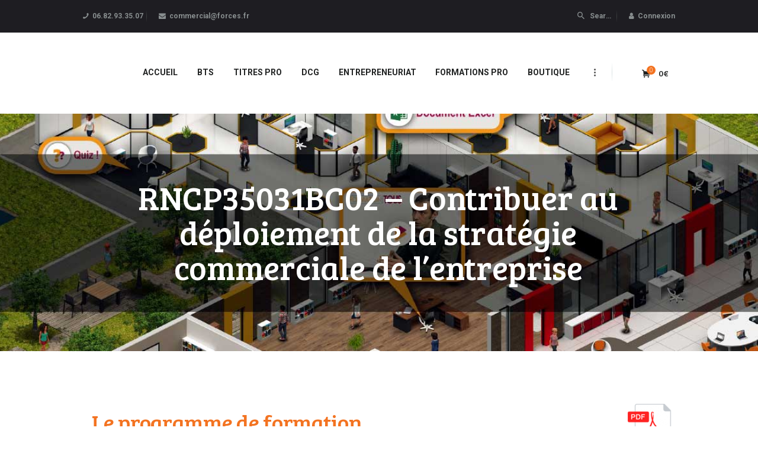

--- FILE ---
content_type: text/html; charset=UTF-8
request_url: https://www.forces-lms.com/rncp35031bc02-contribuer-au-deploiement-de-la-strategie-commerciale-de-lentreprise-cpf/
body_size: 25712
content:
<!DOCTYPE html>
<html lang="fr-FR" class="no-js scheme_default">
<head>
			<meta charset="UTF-8">
		<meta name="viewport" content="width=device-width, initial-scale=1, maximum-scale=1">
		<meta name="format-detection" content="telephone=no">
		<link rel="profile" href="//gmpg.org/xfn/11">
		<link rel="pingback" href="https://www.forces-lms.com/xmlrpc.php">
		<meta name='robots' content='index, follow, max-image-preview:large, max-snippet:-1, max-video-preview:-1' />

	<!-- This site is optimized with the Yoast SEO plugin v26.8 - https://yoast.com/product/yoast-seo-wordpress/ -->
	<title>RNCP35031BC02 - Contribuer au déploiement de la stratégie commerciale de l’entreprise - Forces LMS</title>
	<meta name="description" content="Formation &quot;Contribuer au déploiement de la stratégie commerciale de l’entreprise&quot; éligible au CPF. Formation en ligne personnalisée." />
	<link rel="canonical" href="https://www.forces-lms.com/rncp35031bc02-contribuer-au-deploiement-de-la-strategie-commerciale-de-lentreprise-cpf/" />
	<meta property="og:locale" content="fr_FR" />
	<meta property="og:type" content="article" />
	<meta property="og:title" content="RNCP35031BC02 - Contribuer au déploiement de la stratégie commerciale de l’entreprise - Forces LMS" />
	<meta property="og:description" content="Formation &quot;Contribuer au déploiement de la stratégie commerciale de l’entreprise&quot; éligible au CPF. Formation en ligne personnalisée." />
	<meta property="og:url" content="https://www.forces-lms.com/rncp35031bc02-contribuer-au-deploiement-de-la-strategie-commerciale-de-lentreprise-cpf/" />
	<meta property="og:site_name" content="Forces LMS" />
	<meta property="article:publisher" content="https://www.facebook.com/ForcesLMS/" />
	<meta property="article:modified_time" content="2025-09-11T13:18:17+00:00" />
	<meta property="og:image" content="https://www.forces-lms.com/wp-content/uploads/2022/05/RNCP35031BC02_FORCES-e1652708509618.png" />
	<meta property="og:image:width" content="350" />
	<meta property="og:image:height" content="350" />
	<meta property="og:image:type" content="image/png" />
	<meta name="twitter:card" content="summary_large_image" />
	<meta name="twitter:site" content="@LFPT_Formation" />
	<script type="application/ld+json" class="yoast-schema-graph">{"@context":"https://schema.org","@graph":[{"@type":"WebPage","@id":"https://www.forces-lms.com/rncp35031bc02-contribuer-au-deploiement-de-la-strategie-commerciale-de-lentreprise-cpf/","url":"https://www.forces-lms.com/rncp35031bc02-contribuer-au-deploiement-de-la-strategie-commerciale-de-lentreprise-cpf/","name":"RNCP35031BC02 - Contribuer au déploiement de la stratégie commerciale de l’entreprise - Forces LMS","isPartOf":{"@id":"https://www.forces-lms.com/#website"},"primaryImageOfPage":{"@id":"https://www.forces-lms.com/rncp35031bc02-contribuer-au-deploiement-de-la-strategie-commerciale-de-lentreprise-cpf/#primaryimage"},"image":{"@id":"https://www.forces-lms.com/rncp35031bc02-contribuer-au-deploiement-de-la-strategie-commerciale-de-lentreprise-cpf/#primaryimage"},"thumbnailUrl":"https://www.forces-lms.com/wp-content/uploads/2022/05/RNCP35031BC02_FORCES-e1652708509618.png","datePublished":"2021-06-28T09:22:00+00:00","dateModified":"2025-09-11T13:18:17+00:00","description":"Formation \"Contribuer au déploiement de la stratégie commerciale de l’entreprise\" éligible au CPF. Formation en ligne personnalisée.","breadcrumb":{"@id":"https://www.forces-lms.com/rncp35031bc02-contribuer-au-deploiement-de-la-strategie-commerciale-de-lentreprise-cpf/#breadcrumb"},"inLanguage":"fr-FR","potentialAction":[{"@type":"ReadAction","target":["https://www.forces-lms.com/rncp35031bc02-contribuer-au-deploiement-de-la-strategie-commerciale-de-lentreprise-cpf/"]}]},{"@type":"ImageObject","inLanguage":"fr-FR","@id":"https://www.forces-lms.com/rncp35031bc02-contribuer-au-deploiement-de-la-strategie-commerciale-de-lentreprise-cpf/#primaryimage","url":"https://www.forces-lms.com/wp-content/uploads/2022/05/RNCP35031BC02_FORCES-e1652708509618.png","contentUrl":"https://www.forces-lms.com/wp-content/uploads/2022/05/RNCP35031BC02_FORCES-e1652708509618.png","width":350,"height":350,"caption":"contribuer au déplacement de la stratégie commerciale de l'entreprise"},{"@type":"BreadcrumbList","@id":"https://www.forces-lms.com/rncp35031bc02-contribuer-au-deploiement-de-la-strategie-commerciale-de-lentreprise-cpf/#breadcrumb","itemListElement":[{"@type":"ListItem","position":1,"name":"Accueil","item":"https://www.forces-lms.com/"},{"@type":"ListItem","position":2,"name":"RNCP35031BC02 &#8211; Contribuer au déploiement de la stratégie commerciale de l’entreprise"}]},{"@type":"WebSite","@id":"https://www.forces-lms.com/#website","url":"https://www.forces-lms.com/","name":"Forces LMS","description":"Plateforme LMS de formation en vidéo par des jeux pedago","publisher":{"@id":"https://www.forces-lms.com/#organization"},"potentialAction":[{"@type":"SearchAction","target":{"@type":"EntryPoint","urlTemplate":"https://www.forces-lms.com/?s={search_term_string}"},"query-input":{"@type":"PropertyValueSpecification","valueRequired":true,"valueName":"search_term_string"}}],"inLanguage":"fr-FR"},{"@type":"Organization","@id":"https://www.forces-lms.com/#organization","name":"FORCES","url":"https://www.forces-lms.com/","logo":{"@type":"ImageObject","inLanguage":"fr-FR","@id":"https://www.forces-lms.com/#/schema/logo/image/","url":"https://www.forces-lms.com/wp-content/uploads/2023/06/logo-blanc.png","contentUrl":"https://www.forces-lms.com/wp-content/uploads/2023/06/logo-blanc.png","width":194,"height":110,"caption":"FORCES"},"image":{"@id":"https://www.forces-lms.com/#/schema/logo/image/"},"sameAs":["https://www.facebook.com/ForcesLMS/","https://x.com/LFPT_Formation","https://www.linkedin.com/company/1464301/","https://www.pinterest.fr/LFPTOUS/","https://www.youtube.com/channel/UC51EJRwaOPrOWEnuQXlqzkg"]}]}</script>
	<!-- / Yoast SEO plugin. -->


<link rel='dns-prefetch' href='//www.googletagmanager.com' />
<link rel='dns-prefetch' href='//fonts.googleapis.com' />
<link rel="alternate" type="application/rss+xml" title="Forces LMS &raquo; Flux" href="https://www.forces-lms.com/feed/" />
<link rel="alternate" type="application/rss+xml" title="Forces LMS &raquo; Flux des commentaires" href="https://www.forces-lms.com/comments/feed/" />
<link rel="alternate" title="oEmbed (JSON)" type="application/json+oembed" href="https://www.forces-lms.com/wp-json/oembed/1.0/embed?url=https%3A%2F%2Fwww.forces-lms.com%2Frncp35031bc02-contribuer-au-deploiement-de-la-strategie-commerciale-de-lentreprise-cpf%2F" />
<link rel="alternate" title="oEmbed (XML)" type="text/xml+oembed" href="https://www.forces-lms.com/wp-json/oembed/1.0/embed?url=https%3A%2F%2Fwww.forces-lms.com%2Frncp35031bc02-contribuer-au-deploiement-de-la-strategie-commerciale-de-lentreprise-cpf%2F&#038;format=xml" />
<meta property="og:image" content="https://www.forces-lms.com/wp-content/uploads/2022/05/RNCP35031BC02_FORCES-e1652708509618.png"/>
<style id='wp-img-auto-sizes-contain-inline-css' type='text/css'>
img:is([sizes=auto i],[sizes^="auto," i]){contain-intrinsic-size:3000px 1500px}
/*# sourceURL=wp-img-auto-sizes-contain-inline-css */
</style>
<style id='wp-emoji-styles-inline-css' type='text/css'>

	img.wp-smiley, img.emoji {
		display: inline !important;
		border: none !important;
		box-shadow: none !important;
		height: 1em !important;
		width: 1em !important;
		margin: 0 0.07em !important;
		vertical-align: -0.1em !important;
		background: none !important;
		padding: 0 !important;
	}
/*# sourceURL=wp-emoji-styles-inline-css */
</style>
<style id='wp-block-library-inline-css' type='text/css'>
:root{--wp-block-synced-color:#7a00df;--wp-block-synced-color--rgb:122,0,223;--wp-bound-block-color:var(--wp-block-synced-color);--wp-editor-canvas-background:#ddd;--wp-admin-theme-color:#007cba;--wp-admin-theme-color--rgb:0,124,186;--wp-admin-theme-color-darker-10:#006ba1;--wp-admin-theme-color-darker-10--rgb:0,107,160.5;--wp-admin-theme-color-darker-20:#005a87;--wp-admin-theme-color-darker-20--rgb:0,90,135;--wp-admin-border-width-focus:2px}@media (min-resolution:192dpi){:root{--wp-admin-border-width-focus:1.5px}}.wp-element-button{cursor:pointer}:root .has-very-light-gray-background-color{background-color:#eee}:root .has-very-dark-gray-background-color{background-color:#313131}:root .has-very-light-gray-color{color:#eee}:root .has-very-dark-gray-color{color:#313131}:root .has-vivid-green-cyan-to-vivid-cyan-blue-gradient-background{background:linear-gradient(135deg,#00d084,#0693e3)}:root .has-purple-crush-gradient-background{background:linear-gradient(135deg,#34e2e4,#4721fb 50%,#ab1dfe)}:root .has-hazy-dawn-gradient-background{background:linear-gradient(135deg,#faaca8,#dad0ec)}:root .has-subdued-olive-gradient-background{background:linear-gradient(135deg,#fafae1,#67a671)}:root .has-atomic-cream-gradient-background{background:linear-gradient(135deg,#fdd79a,#004a59)}:root .has-nightshade-gradient-background{background:linear-gradient(135deg,#330968,#31cdcf)}:root .has-midnight-gradient-background{background:linear-gradient(135deg,#020381,#2874fc)}:root{--wp--preset--font-size--normal:16px;--wp--preset--font-size--huge:42px}.has-regular-font-size{font-size:1em}.has-larger-font-size{font-size:2.625em}.has-normal-font-size{font-size:var(--wp--preset--font-size--normal)}.has-huge-font-size{font-size:var(--wp--preset--font-size--huge)}.has-text-align-center{text-align:center}.has-text-align-left{text-align:left}.has-text-align-right{text-align:right}.has-fit-text{white-space:nowrap!important}#end-resizable-editor-section{display:none}.aligncenter{clear:both}.items-justified-left{justify-content:flex-start}.items-justified-center{justify-content:center}.items-justified-right{justify-content:flex-end}.items-justified-space-between{justify-content:space-between}.screen-reader-text{border:0;clip-path:inset(50%);height:1px;margin:-1px;overflow:hidden;padding:0;position:absolute;width:1px;word-wrap:normal!important}.screen-reader-text:focus{background-color:#ddd;clip-path:none;color:#444;display:block;font-size:1em;height:auto;left:5px;line-height:normal;padding:15px 23px 14px;text-decoration:none;top:5px;width:auto;z-index:100000}html :where(.has-border-color){border-style:solid}html :where([style*=border-top-color]){border-top-style:solid}html :where([style*=border-right-color]){border-right-style:solid}html :where([style*=border-bottom-color]){border-bottom-style:solid}html :where([style*=border-left-color]){border-left-style:solid}html :where([style*=border-width]){border-style:solid}html :where([style*=border-top-width]){border-top-style:solid}html :where([style*=border-right-width]){border-right-style:solid}html :where([style*=border-bottom-width]){border-bottom-style:solid}html :where([style*=border-left-width]){border-left-style:solid}html :where(img[class*=wp-image-]){height:auto;max-width:100%}:where(figure){margin:0 0 1em}html :where(.is-position-sticky){--wp-admin--admin-bar--position-offset:var(--wp-admin--admin-bar--height,0px)}@media screen and (max-width:600px){html :where(.is-position-sticky){--wp-admin--admin-bar--position-offset:0px}}

/*# sourceURL=wp-block-library-inline-css */
</style><link property="stylesheet" rel='stylesheet' id='wc-blocks-style-css' href='https://www.forces-lms.com/wp-content/plugins/woocommerce/assets/client/blocks/wc-blocks.css?ver=wc-10.4.3' type='text/css' media='all' />
<style id='global-styles-inline-css' type='text/css'>
:root{--wp--preset--aspect-ratio--square: 1;--wp--preset--aspect-ratio--4-3: 4/3;--wp--preset--aspect-ratio--3-4: 3/4;--wp--preset--aspect-ratio--3-2: 3/2;--wp--preset--aspect-ratio--2-3: 2/3;--wp--preset--aspect-ratio--16-9: 16/9;--wp--preset--aspect-ratio--9-16: 9/16;--wp--preset--color--black: #000000;--wp--preset--color--cyan-bluish-gray: #abb8c3;--wp--preset--color--white: #ffffff;--wp--preset--color--pale-pink: #f78da7;--wp--preset--color--vivid-red: #cf2e2e;--wp--preset--color--luminous-vivid-orange: #ff6900;--wp--preset--color--luminous-vivid-amber: #fcb900;--wp--preset--color--light-green-cyan: #7bdcb5;--wp--preset--color--vivid-green-cyan: #00d084;--wp--preset--color--pale-cyan-blue: #8ed1fc;--wp--preset--color--vivid-cyan-blue: #0693e3;--wp--preset--color--vivid-purple: #9b51e0;--wp--preset--gradient--vivid-cyan-blue-to-vivid-purple: linear-gradient(135deg,rgb(6,147,227) 0%,rgb(155,81,224) 100%);--wp--preset--gradient--light-green-cyan-to-vivid-green-cyan: linear-gradient(135deg,rgb(122,220,180) 0%,rgb(0,208,130) 100%);--wp--preset--gradient--luminous-vivid-amber-to-luminous-vivid-orange: linear-gradient(135deg,rgb(252,185,0) 0%,rgb(255,105,0) 100%);--wp--preset--gradient--luminous-vivid-orange-to-vivid-red: linear-gradient(135deg,rgb(255,105,0) 0%,rgb(207,46,46) 100%);--wp--preset--gradient--very-light-gray-to-cyan-bluish-gray: linear-gradient(135deg,rgb(238,238,238) 0%,rgb(169,184,195) 100%);--wp--preset--gradient--cool-to-warm-spectrum: linear-gradient(135deg,rgb(74,234,220) 0%,rgb(151,120,209) 20%,rgb(207,42,186) 40%,rgb(238,44,130) 60%,rgb(251,105,98) 80%,rgb(254,248,76) 100%);--wp--preset--gradient--blush-light-purple: linear-gradient(135deg,rgb(255,206,236) 0%,rgb(152,150,240) 100%);--wp--preset--gradient--blush-bordeaux: linear-gradient(135deg,rgb(254,205,165) 0%,rgb(254,45,45) 50%,rgb(107,0,62) 100%);--wp--preset--gradient--luminous-dusk: linear-gradient(135deg,rgb(255,203,112) 0%,rgb(199,81,192) 50%,rgb(65,88,208) 100%);--wp--preset--gradient--pale-ocean: linear-gradient(135deg,rgb(255,245,203) 0%,rgb(182,227,212) 50%,rgb(51,167,181) 100%);--wp--preset--gradient--electric-grass: linear-gradient(135deg,rgb(202,248,128) 0%,rgb(113,206,126) 100%);--wp--preset--gradient--midnight: linear-gradient(135deg,rgb(2,3,129) 0%,rgb(40,116,252) 100%);--wp--preset--font-size--small: 13px;--wp--preset--font-size--medium: 20px;--wp--preset--font-size--large: 36px;--wp--preset--font-size--x-large: 42px;--wp--preset--spacing--20: 0.44rem;--wp--preset--spacing--30: 0.67rem;--wp--preset--spacing--40: 1rem;--wp--preset--spacing--50: 1.5rem;--wp--preset--spacing--60: 2.25rem;--wp--preset--spacing--70: 3.38rem;--wp--preset--spacing--80: 5.06rem;--wp--preset--shadow--natural: 6px 6px 9px rgba(0, 0, 0, 0.2);--wp--preset--shadow--deep: 12px 12px 50px rgba(0, 0, 0, 0.4);--wp--preset--shadow--sharp: 6px 6px 0px rgba(0, 0, 0, 0.2);--wp--preset--shadow--outlined: 6px 6px 0px -3px rgb(255, 255, 255), 6px 6px rgb(0, 0, 0);--wp--preset--shadow--crisp: 6px 6px 0px rgb(0, 0, 0);}:where(.is-layout-flex){gap: 0.5em;}:where(.is-layout-grid){gap: 0.5em;}body .is-layout-flex{display: flex;}.is-layout-flex{flex-wrap: wrap;align-items: center;}.is-layout-flex > :is(*, div){margin: 0;}body .is-layout-grid{display: grid;}.is-layout-grid > :is(*, div){margin: 0;}:where(.wp-block-columns.is-layout-flex){gap: 2em;}:where(.wp-block-columns.is-layout-grid){gap: 2em;}:where(.wp-block-post-template.is-layout-flex){gap: 1.25em;}:where(.wp-block-post-template.is-layout-grid){gap: 1.25em;}.has-black-color{color: var(--wp--preset--color--black) !important;}.has-cyan-bluish-gray-color{color: var(--wp--preset--color--cyan-bluish-gray) !important;}.has-white-color{color: var(--wp--preset--color--white) !important;}.has-pale-pink-color{color: var(--wp--preset--color--pale-pink) !important;}.has-vivid-red-color{color: var(--wp--preset--color--vivid-red) !important;}.has-luminous-vivid-orange-color{color: var(--wp--preset--color--luminous-vivid-orange) !important;}.has-luminous-vivid-amber-color{color: var(--wp--preset--color--luminous-vivid-amber) !important;}.has-light-green-cyan-color{color: var(--wp--preset--color--light-green-cyan) !important;}.has-vivid-green-cyan-color{color: var(--wp--preset--color--vivid-green-cyan) !important;}.has-pale-cyan-blue-color{color: var(--wp--preset--color--pale-cyan-blue) !important;}.has-vivid-cyan-blue-color{color: var(--wp--preset--color--vivid-cyan-blue) !important;}.has-vivid-purple-color{color: var(--wp--preset--color--vivid-purple) !important;}.has-black-background-color{background-color: var(--wp--preset--color--black) !important;}.has-cyan-bluish-gray-background-color{background-color: var(--wp--preset--color--cyan-bluish-gray) !important;}.has-white-background-color{background-color: var(--wp--preset--color--white) !important;}.has-pale-pink-background-color{background-color: var(--wp--preset--color--pale-pink) !important;}.has-vivid-red-background-color{background-color: var(--wp--preset--color--vivid-red) !important;}.has-luminous-vivid-orange-background-color{background-color: var(--wp--preset--color--luminous-vivid-orange) !important;}.has-luminous-vivid-amber-background-color{background-color: var(--wp--preset--color--luminous-vivid-amber) !important;}.has-light-green-cyan-background-color{background-color: var(--wp--preset--color--light-green-cyan) !important;}.has-vivid-green-cyan-background-color{background-color: var(--wp--preset--color--vivid-green-cyan) !important;}.has-pale-cyan-blue-background-color{background-color: var(--wp--preset--color--pale-cyan-blue) !important;}.has-vivid-cyan-blue-background-color{background-color: var(--wp--preset--color--vivid-cyan-blue) !important;}.has-vivid-purple-background-color{background-color: var(--wp--preset--color--vivid-purple) !important;}.has-black-border-color{border-color: var(--wp--preset--color--black) !important;}.has-cyan-bluish-gray-border-color{border-color: var(--wp--preset--color--cyan-bluish-gray) !important;}.has-white-border-color{border-color: var(--wp--preset--color--white) !important;}.has-pale-pink-border-color{border-color: var(--wp--preset--color--pale-pink) !important;}.has-vivid-red-border-color{border-color: var(--wp--preset--color--vivid-red) !important;}.has-luminous-vivid-orange-border-color{border-color: var(--wp--preset--color--luminous-vivid-orange) !important;}.has-luminous-vivid-amber-border-color{border-color: var(--wp--preset--color--luminous-vivid-amber) !important;}.has-light-green-cyan-border-color{border-color: var(--wp--preset--color--light-green-cyan) !important;}.has-vivid-green-cyan-border-color{border-color: var(--wp--preset--color--vivid-green-cyan) !important;}.has-pale-cyan-blue-border-color{border-color: var(--wp--preset--color--pale-cyan-blue) !important;}.has-vivid-cyan-blue-border-color{border-color: var(--wp--preset--color--vivid-cyan-blue) !important;}.has-vivid-purple-border-color{border-color: var(--wp--preset--color--vivid-purple) !important;}.has-vivid-cyan-blue-to-vivid-purple-gradient-background{background: var(--wp--preset--gradient--vivid-cyan-blue-to-vivid-purple) !important;}.has-light-green-cyan-to-vivid-green-cyan-gradient-background{background: var(--wp--preset--gradient--light-green-cyan-to-vivid-green-cyan) !important;}.has-luminous-vivid-amber-to-luminous-vivid-orange-gradient-background{background: var(--wp--preset--gradient--luminous-vivid-amber-to-luminous-vivid-orange) !important;}.has-luminous-vivid-orange-to-vivid-red-gradient-background{background: var(--wp--preset--gradient--luminous-vivid-orange-to-vivid-red) !important;}.has-very-light-gray-to-cyan-bluish-gray-gradient-background{background: var(--wp--preset--gradient--very-light-gray-to-cyan-bluish-gray) !important;}.has-cool-to-warm-spectrum-gradient-background{background: var(--wp--preset--gradient--cool-to-warm-spectrum) !important;}.has-blush-light-purple-gradient-background{background: var(--wp--preset--gradient--blush-light-purple) !important;}.has-blush-bordeaux-gradient-background{background: var(--wp--preset--gradient--blush-bordeaux) !important;}.has-luminous-dusk-gradient-background{background: var(--wp--preset--gradient--luminous-dusk) !important;}.has-pale-ocean-gradient-background{background: var(--wp--preset--gradient--pale-ocean) !important;}.has-electric-grass-gradient-background{background: var(--wp--preset--gradient--electric-grass) !important;}.has-midnight-gradient-background{background: var(--wp--preset--gradient--midnight) !important;}.has-small-font-size{font-size: var(--wp--preset--font-size--small) !important;}.has-medium-font-size{font-size: var(--wp--preset--font-size--medium) !important;}.has-large-font-size{font-size: var(--wp--preset--font-size--large) !important;}.has-x-large-font-size{font-size: var(--wp--preset--font-size--x-large) !important;}
/*# sourceURL=global-styles-inline-css */
</style>

<style id='classic-theme-styles-inline-css' type='text/css'>
/*! This file is auto-generated */
.wp-block-button__link{color:#fff;background-color:#32373c;border-radius:9999px;box-shadow:none;text-decoration:none;padding:calc(.667em + 2px) calc(1.333em + 2px);font-size:1.125em}.wp-block-file__button{background:#32373c;color:#fff;text-decoration:none}
/*# sourceURL=/wp-includes/css/classic-themes.min.css */
</style>
<link property="stylesheet" rel='stylesheet' id='contact-form-7-css' href='https://www.forces-lms.com/wp-content/plugins/contact-form-7/includes/css/styles.css?ver=6.1.4' type='text/css' media='all' />
<link property="stylesheet" rel='stylesheet' id='esg-plugin-settings-css' href='https://www.forces-lms.com/wp-content/plugins/essential-grid/public/assets/css/settings.css?ver=3.0.16' type='text/css' media='all' />
<link property="stylesheet" rel='stylesheet' id='tp-fontello-css' href='https://www.forces-lms.com/wp-content/plugins/essential-grid/public/assets/font/fontello/css/fontello.css?ver=3.0.16' type='text/css' media='all' />
<link property="stylesheet" rel='stylesheet' id='trx_addons-icons-css' href='https://www.forces-lms.com/wp-content/plugins/trx_addons/css/font-icons/css/trx_addons_icons-embedded.css?ver=6.9' type='text/css' media='all' />
<link property="stylesheet" rel='stylesheet' id='swiperslider-css' href='https://www.forces-lms.com/wp-content/plugins/trx_addons/js/swiper/swiper.min.css' type='text/css' media='all' />
<link property="stylesheet" rel='stylesheet' id='magnific-popup-css' href='https://www.forces-lms.com/wp-content/plugins/trx_addons/js/magnific/magnific-popup.min.css' type='text/css' media='all' />
<link property="stylesheet" rel='stylesheet' id='trx_addons-css' href='https://www.forces-lms.com/wp-content/plugins/trx_addons/css/trx_addons.css' type='text/css' media='all' />
<link property="stylesheet" rel='stylesheet' id='trx_addons-animation-css' href='https://www.forces-lms.com/wp-content/plugins/trx_addons/css/trx_addons.animation.css?ver=6.9' type='text/css' media='all' />
<link property="stylesheet" rel='stylesheet' id='woocommerce-layout-css' href='https://www.forces-lms.com/wp-content/plugins/woocommerce/assets/css/woocommerce-layout.css?ver=10.4.3' type='text/css' media='all' />
<link property="stylesheet" rel='stylesheet' id='woocommerce-smallscreen-css' href='https://www.forces-lms.com/wp-content/plugins/woocommerce/assets/css/woocommerce-smallscreen.css?ver=10.4.3' type='text/css' media='only screen and (max-width: 768px)' />
<link property="stylesheet" rel='stylesheet' id='woocommerce-general-css' href='https://www.forces-lms.com/wp-content/plugins/woocommerce/assets/css/woocommerce.css?ver=10.4.3' type='text/css' media='all' />
<style id='woocommerce-inline-inline-css' type='text/css'>
.woocommerce form .form-row .required { visibility: visible; }
/*# sourceURL=woocommerce-inline-inline-css */
</style>
<link property="stylesheet" rel='stylesheet' id='js_composer_front-css' href='https://www.forces-lms.com/wp-content/plugins/js_composer/assets/css/js_composer.min.css?ver=6.9.0' type='text/css' media='all' />
<link property="stylesheet" rel='stylesheet' id='academee-font-google_fonts-css' href='https://fonts.googleapis.com/css?family=Roboto%3A300%2C300italic%2C400%2C400italic%2C700%2C700italic%7CBree+Serif%3A400&#038;subset=latin%2Clatin-ext&#038;ver=6.9' type='text/css' media='all' />
<link property="stylesheet" rel='stylesheet' id='fontello-css' href='https://www.forces-lms.com/wp-content/themes/academee/css/fontello/css/fontello-embedded.css?ver=6.9' type='text/css' media='all' />
<link property="stylesheet" rel='stylesheet' id='academee-main-css' href='https://www.forces-lms.com/wp-content/themes/academee/style.css' type='text/css' media='all' />
<link property="stylesheet" rel='stylesheet' id='academee-styles-css' href='https://www.forces-lms.com/wp-content/themes/academee/css/__styles.css?ver=6.9' type='text/css' media='all' />
<link property="stylesheet" rel='stylesheet' id='academee-colors-css' href='https://www.forces-lms.com/wp-content/themes/academee/css/__colors.css?ver=6.9' type='text/css' media='all' />
<link property="stylesheet" rel='stylesheet' id='mediaelement-css' href='https://www.forces-lms.com/wp-includes/js/mediaelement/mediaelementplayer-legacy.min.css?ver=4.2.17' type='text/css' media='all' />
<link property="stylesheet" rel='stylesheet' id='wp-mediaelement-css' href='https://www.forces-lms.com/wp-includes/js/mediaelement/wp-mediaelement.min.css?ver=6.9' type='text/css' media='all' />
<link property="stylesheet" rel='stylesheet' id='academee-responsive-css' href='https://www.forces-lms.com/wp-content/themes/academee/css/responsive.css?ver=6.9' type='text/css' media='all' />
<script type="text/javascript" src="https://www.forces-lms.com/wp-includes/js/jquery/jquery.min.js?ver=3.7.1" id="jquery-core-js"></script>
<script type="text/javascript" src="https://www.forces-lms.com/wp-includes/js/jquery/jquery-migrate.min.js?ver=3.4.1" id="jquery-migrate-js"></script>
<script type="text/javascript" src="https://www.forces-lms.com/wp-content/plugins/woocommerce/assets/js/jquery-blockui/jquery.blockUI.min.js?ver=2.7.0-wc.10.4.3" id="wc-jquery-blockui-js" data-wp-strategy="defer"></script>
<script type="text/javascript" id="wc-add-to-cart-js-extra">
/* <![CDATA[ */
var wc_add_to_cart_params = {"ajax_url":"/wp-admin/admin-ajax.php","wc_ajax_url":"/?wc-ajax=%%endpoint%%","i18n_view_cart":"Voir le panier","cart_url":"https://www.forces-lms.com/cart/","is_cart":"","cart_redirect_after_add":"no"};
//# sourceURL=wc-add-to-cart-js-extra
/* ]]> */
</script>
<script type="text/javascript" src="https://www.forces-lms.com/wp-content/plugins/woocommerce/assets/js/frontend/add-to-cart.min.js?ver=10.4.3" id="wc-add-to-cart-js" data-wp-strategy="defer"></script>
<script type="text/javascript" src="https://www.forces-lms.com/wp-content/plugins/woocommerce/assets/js/js-cookie/js.cookie.min.js?ver=2.1.4-wc.10.4.3" id="wc-js-cookie-js" data-wp-strategy="defer"></script>
<script type="text/javascript" src="https://www.forces-lms.com/wp-content/plugins/js_composer/assets/js/vendors/woocommerce-add-to-cart.js?ver=6.9.0" id="vc_woocommerce-add-to-cart-js-js"></script>

<!-- Extrait de code de la balise Google (gtag.js) ajouté par Site Kit -->
<!-- Extrait Google Analytics ajouté par Site Kit -->
<script type="text/javascript" src="https://www.googletagmanager.com/gtag/js?id=GT-MRM76XG" id="google_gtagjs-js" async></script>
<script type="text/javascript" id="google_gtagjs-js-after">
/* <![CDATA[ */
window.dataLayer = window.dataLayer || [];function gtag(){dataLayer.push(arguments);}
gtag("set","linker",{"domains":["www.forces-lms.com"]});
gtag("js", new Date());
gtag("set", "developer_id.dZTNiMT", true);
gtag("config", "GT-MRM76XG");
 window._googlesitekit = window._googlesitekit || {}; window._googlesitekit.throttledEvents = []; window._googlesitekit.gtagEvent = (name, data) => { var key = JSON.stringify( { name, data } ); if ( !! window._googlesitekit.throttledEvents[ key ] ) { return; } window._googlesitekit.throttledEvents[ key ] = true; setTimeout( () => { delete window._googlesitekit.throttledEvents[ key ]; }, 5 ); gtag( "event", name, { ...data, event_source: "site-kit" } ); }; 
//# sourceURL=google_gtagjs-js-after
/* ]]> */
</script>
<link rel="https://api.w.org/" href="https://www.forces-lms.com/wp-json/" /><link rel="alternate" title="JSON" type="application/json" href="https://www.forces-lms.com/wp-json/wp/v2/pages/3941" /><link rel="EditURI" type="application/rsd+xml" title="RSD" href="https://www.forces-lms.com/xmlrpc.php?rsd" />
<meta name="generator" content="WordPress 6.9" />
<meta name="generator" content="WooCommerce 10.4.3" />
<link rel='shortlink' href='https://www.forces-lms.com/?p=3941' />
<meta name="generator" content="Site Kit by Google 1.170.0" /><!-- Google site verification - Google for WooCommerce -->
<meta name="google-site-verification" content="wjqkg7XsIOUcovRuaUqW2ogq7p6GYKK52uXQtOO0Ws0" />
	<noscript><style>.woocommerce-product-gallery{ opacity: 1 !important; }</style></noscript>
	<meta name="generator" content="Powered by WPBakery Page Builder - drag and drop page builder for WordPress."/>

<!-- Extrait Google Tag Manager ajouté par Site Kit -->
<script type="text/javascript">
/* <![CDATA[ */

			( function( w, d, s, l, i ) {
				w[l] = w[l] || [];
				w[l].push( {'gtm.start': new Date().getTime(), event: 'gtm.js'} );
				var f = d.getElementsByTagName( s )[0],
					j = d.createElement( s ), dl = l != 'dataLayer' ? '&l=' + l : '';
				j.async = true;
				j.src = 'https://www.googletagmanager.com/gtm.js?id=' + i + dl;
				f.parentNode.insertBefore( j, f );
			} )( window, document, 'script', 'dataLayer', 'GTM-5P66WZBS' );
			
/* ]]> */
</script>

<!-- End Google Tag Manager snippet added by Site Kit -->
<meta name="generator" content="Powered by Slider Revolution 6.6.3 - responsive, Mobile-Friendly Slider Plugin for WordPress with comfortable drag and drop interface." />
<link rel="icon" href="https://www.forces-lms.com/wp-content/uploads/2022/01/cropped-force-lms-logo-icon-32x32.png" sizes="32x32" />
<link rel="icon" href="https://www.forces-lms.com/wp-content/uploads/2022/01/cropped-force-lms-logo-icon-192x192.png" sizes="192x192" />
<link rel="apple-touch-icon" href="https://www.forces-lms.com/wp-content/uploads/2022/01/cropped-force-lms-logo-icon-180x180.png" />
<meta name="msapplication-TileImage" content="https://www.forces-lms.com/wp-content/uploads/2022/01/cropped-force-lms-logo-icon-270x270.png" />
<script>function setREVStartSize(e){
			//window.requestAnimationFrame(function() {
				window.RSIW = window.RSIW===undefined ? window.innerWidth : window.RSIW;
				window.RSIH = window.RSIH===undefined ? window.innerHeight : window.RSIH;
				try {
					var pw = document.getElementById(e.c).parentNode.offsetWidth,
						newh;
					pw = pw===0 || isNaN(pw) || (e.l=="fullwidth" || e.layout=="fullwidth") ? window.RSIW : pw;
					e.tabw = e.tabw===undefined ? 0 : parseInt(e.tabw);
					e.thumbw = e.thumbw===undefined ? 0 : parseInt(e.thumbw);
					e.tabh = e.tabh===undefined ? 0 : parseInt(e.tabh);
					e.thumbh = e.thumbh===undefined ? 0 : parseInt(e.thumbh);
					e.tabhide = e.tabhide===undefined ? 0 : parseInt(e.tabhide);
					e.thumbhide = e.thumbhide===undefined ? 0 : parseInt(e.thumbhide);
					e.mh = e.mh===undefined || e.mh=="" || e.mh==="auto" ? 0 : parseInt(e.mh,0);
					if(e.layout==="fullscreen" || e.l==="fullscreen")
						newh = Math.max(e.mh,window.RSIH);
					else{
						e.gw = Array.isArray(e.gw) ? e.gw : [e.gw];
						for (var i in e.rl) if (e.gw[i]===undefined || e.gw[i]===0) e.gw[i] = e.gw[i-1];
						e.gh = e.el===undefined || e.el==="" || (Array.isArray(e.el) && e.el.length==0)? e.gh : e.el;
						e.gh = Array.isArray(e.gh) ? e.gh : [e.gh];
						for (var i in e.rl) if (e.gh[i]===undefined || e.gh[i]===0) e.gh[i] = e.gh[i-1];
											
						var nl = new Array(e.rl.length),
							ix = 0,
							sl;
						e.tabw = e.tabhide>=pw ? 0 : e.tabw;
						e.thumbw = e.thumbhide>=pw ? 0 : e.thumbw;
						e.tabh = e.tabhide>=pw ? 0 : e.tabh;
						e.thumbh = e.thumbhide>=pw ? 0 : e.thumbh;
						for (var i in e.rl) nl[i] = e.rl[i]<window.RSIW ? 0 : e.rl[i];
						sl = nl[0];
						for (var i in nl) if (sl>nl[i] && nl[i]>0) { sl = nl[i]; ix=i;}
						var m = pw>(e.gw[ix]+e.tabw+e.thumbw) ? 1 : (pw-(e.tabw+e.thumbw)) / (e.gw[ix]);
						newh =  (e.gh[ix] * m) + (e.tabh + e.thumbh);
					}
					var el = document.getElementById(e.c);
					if (el!==null && el) el.style.height = newh+"px";
					el = document.getElementById(e.c+"_wrapper");
					if (el!==null && el) {
						el.style.height = newh+"px";
						el.style.display = "block";
					}
				} catch(e){
					console.log("Failure at Presize of Slider:" + e)
				}
			//});
		  };</script>
		<style type="text/css" id="wp-custom-css">
			.caldera-grid .btn {
    background-color: #002c42;
    color: #CDAD3E;
}

.menu-item__blue a span  {
	color: #365c9a;
	font-weight: bold;
}

.menu-item__blue a span:hover  {
	color: #f37321;
}

.current_page_item a span,
.current-menu-item a span {
	color: #f37321;
}

table th.th_livre_or {
	background-color: transparent;
}

.scheme_default table th, .scheme_default table th + th, .scheme_default table td + th {
	border-color: #e3e3e3;
}

#homepage__parcours-vendus a,
#homepage__plus-fort a {
	align-items: center;
	display: flex;
	font-size: 15px;
	justify-content: center;
	
	@media screen and (min-width: 540px) {
		font-size: 20px;
	}
	
	@media screen and (min-width: 720px) {
		font-size: 25px;
	}
	
	@media screen and (min-width: 1240px) {
		font-size: 30px;
	}
}

.homepage_icon {
	width: 75px;
	
	@media screen and (min-width: 540px) {
		width: 100px;
	}
	
	@media screen and (min-width: 720px) {
		width: 125px;
	}
	
	@media screen and (min-width: 1240px) {
		width: 150px;
	}
}

.homepage_training--button a {
	font-size: 15px !important;
	
	@media screen and (min-width: 540px) {
		font-size: 20px !important;
	}
	
	@media screen and (min-width: 720px) {
		font-size: 25px !important;
	}
	
	@media screen and (min-width: 1240px) {
		font-size: 30px !important;
	}
}

.homepage_parcours--image img,
.homepage_presentation--image img,
.category--image img {
	border-radius: 1%;
}

.homepage_container--reverse {
	display: flex;
	flex-direction: column-reverse;
	
	@media screen and (min-width: 540px) {
		flex-direction: row;
	}
}

.widget_contacts > h5.widget_title {
	font-size: 2rem;
}

/* .home .sc_layouts_row + .sc_layouts_row_type_compact  {
    display: none;
}

.home .sc_layouts_row_fixed_placeholder {
	display: none;
} */
		</style>
		<style type="text/css" data-type="vc_shortcodes-custom-css">.vc_custom_1748336145318{padding-top: 15px !important;padding-right: 15px !important;padding-bottom: 15px !important;padding-left: 15px !important;}.vc_custom_1717771491860{padding-top: 15px !important;padding-right: 15px !important;padding-bottom: 15px !important;padding-left: 15px !important;}.vc_custom_1757596661522{padding-top: 15px !important;padding-right: 15px !important;padding-bottom: 15px !important;padding-left: 15px !important;}.vc_custom_1757596677761{padding-top: 15px !important;padding-right: 15px !important;padding-bottom: 15px !important;padding-left: 15px !important;}.vc_custom_1756723038551{padding-top: 15px !important;padding-right: 15px !important;padding-bottom: 15px !important;padding-left: 15px !important;}.vc_custom_1757596693393{padding-top: 15px !important;padding-right: 15px !important;padding-bottom: 15px !important;padding-left: 15px !important;}.vc_custom_1756723077846{padding-top: 15px !important;padding-right: 15px !important;padding-bottom: 15px !important;padding-left: 15px !important;}</style><noscript><style> .wpb_animate_when_almost_visible { opacity: 1; }</style></noscript><link property="stylesheet" rel='stylesheet' id='wc-stripe-blocks-checkout-style-css' href='https://www.forces-lms.com/wp-content/plugins/woocommerce-gateway-stripe/build/upe-blocks.css?ver=5149cca93b0373758856' type='text/css' media='all' />
<link property="stylesheet" rel='stylesheet' id='vc_animate-css-css' href='https://www.forces-lms.com/wp-content/plugins/js_composer/assets/lib/bower/animate-css/animate.min.css?ver=6.9.0' type='text/css' media='all' />
<link property="stylesheet" rel='stylesheet' id='rs-plugin-settings-css' href='https://www.forces-lms.com/wp-content/plugins/revslider/public/assets/css/rs6.css?ver=6.6.3' type='text/css' media='all' />
<style id='rs-plugin-settings-inline-css' type='text/css'>
#rs-demo-id {}
/*# sourceURL=rs-plugin-settings-inline-css */
</style>
</head>

<body class="wp-singular page-template-default page page-id-3941 wp-theme-academee theme-academee woocommerce-no-js body_tag scheme_default blog_mode_page body_style_wide is_single sidebar_hide expand_content header_style_header-custom-329 header_position_default trx_addons_present menu_style_top no_layout wpb-js-composer js-comp-ver-6.9.0 vc_responsive">
	
    		<!-- Extrait Google Tag Manager (noscript) ajouté par Site Kit -->
		<noscript>
			<iframe src="https://www.googletagmanager.com/ns.html?id=GTM-5P66WZBS" height="0" width="0" style="display:none;visibility:hidden"></iframe>
		</noscript>
		<!-- End Google Tag Manager (noscript) snippet added by Site Kit -->
		
	
	<div class="body_wrap">

		<div class="page_wrap">

			<header class="top_panel top_panel_custom top_panel_custom_329 top_panel_custom_header-general without_bg_image scheme_default"><div class="vc_row wpb_row vc_row-fluid sc_layouts_row sc_layouts_row_type_narrow scheme_dark"><div class="wpb_column vc_column_container vc_col-sm-12 sc_layouts_column sc_layouts_column_align_center sc_layouts_column_icons_position_left"><div class="vc_column-inner"><div class="wpb_wrapper"><div id="sc_content_969036799"
		class="sc_content color_style_default sc_content_default sc_float_center sc_content_width_1_1"><div class="sc_content_container"><div class="vc_row wpb_row vc_inner vc_row-fluid vc_row-o-equal-height vc_row-o-content-middle vc_row-flex"><div class="wpb_column vc_column_container vc_col-sm-6 sc_layouts_column sc_layouts_column_align_left sc_layouts_column_icons_position_left"><div class="vc_column-inner"><div class="wpb_wrapper"><div class="sc_layouts_item"><div id="sc_layouts_iconed_text_1441962358" class="sc_layouts_iconed_text"><span class="sc_layouts_item_icon sc_layouts_iconed_text_icon icon-phone"></span><span class="sc_layouts_item_details sc_layouts_iconed_text_details"><span class="sc_layouts_item_details_line1 sc_layouts_iconed_text_line1">06.82.93.35.07</span></span><!-- /.sc_layouts_iconed_text_details --></div><!-- /.sc_layouts_iconed_text --></div>
	<div  class="wpb_single_image wpb_content_element vc_align_left">
		
		<figure class="wpb_wrapper vc_figure">
			<div class="vc_single_image-wrapper   vc_box_border_grey"><img width="1" height="20" src="https://www.forces-lms.com/wp-content/uploads/2017/04/header_delimiter.png" class="vc_single_image-img attachment-full" alt="" title="header_delimiter" decoding="async" /></div>
		</figure>
	</div>
<div class="sc_layouts_item"><div id="sc_layouts_iconed_text_1760850228" class="sc_layouts_iconed_text"><a href="mailto:commercial@forces.fr" class="sc_layouts_item_link sc_layouts_iconed_text_link"><span class="sc_layouts_item_icon sc_layouts_iconed_text_icon icon-mail"></span><span class="sc_layouts_item_details sc_layouts_iconed_text_details"><span class="sc_layouts_item_details_line1 sc_layouts_iconed_text_line1">commercial@forces.fr</span></span><!-- /.sc_layouts_iconed_text_details --></a></div><!-- /.sc_layouts_iconed_text --></div></div></div></div><div class="wpb_column vc_column_container vc_col-sm-6 sc_layouts_column sc_layouts_column_align_right sc_layouts_column_icons_position_left"><div class="vc_column-inner"><div class="wpb_wrapper"><div class="sc_layouts_item"><div id="sc_layouts_search_820571321" class="sc_layouts_search"><div class="search_wrap search_style_normal search_ajax layouts_search">
	<div class="search_form_wrap">
		<form role="search" method="get" class="search_form" action="https://www.forces-lms.com/">
			<input type="text" class="search_field" placeholder="Search" value="" name="s">
			<button type="submit" class="search_submit trx_addons_icon-search"></button>
					</form>
	</div>
	<div class="search_results widget_area"><a href="#" class="search_results_close trx_addons_icon-cancel"></a><div class="search_results_content"></div></div></div></div><!-- /.sc_layouts_search --></div>
	<div  class="wpb_single_image wpb_content_element vc_align_left">
		
		<figure class="wpb_wrapper vc_figure">
			<div class="vc_single_image-wrapper   vc_box_border_grey"><img width="1" height="20" src="https://www.forces-lms.com/wp-content/uploads/2017/04/header_delimiter.png" class="vc_single_image-img attachment-full" alt="" title="header_delimiter" decoding="async" /></div>
		</figure>
	</div>
<div class="sc_layouts_item"><div id="sc_layouts_login_489800502" class="sc_layouts_login"><a href="#trx_addons_login_popup" class="trx_addons_popup_link trx_addons_login_link "><span class="sc_layouts_item_icon sc_layouts_login_icon trx_addons_icon-user-alt"></span><span class="sc_layouts_item_details sc_layouts_login_details"><span class="sc_layouts_item_details_line1 sc_layouts_iconed_text_line1">Connexion</span></span></a></div><!-- /.sc_layouts_login --></div></div></div></div></div></div></div><!-- /.sc_content --></div></div></div></div><div class="vc_row wpb_row vc_row-fluid sc_layouts_row sc_layouts_row_type_compact sc_layouts_row_fixed"><div class="wpb_column vc_column_container vc_col-sm-12 sc_layouts_column_icons_position_left"><div class="vc_column-inner"><div class="wpb_wrapper"><div id="sc_content_615361129"
		class="sc_content color_style_default sc_content_default sc_float_center sc_content_width_1_1"><div class="sc_content_container"><div class="vc_row wpb_row vc_inner vc_row-fluid vc_row-o-equal-height vc_row-o-content-middle vc_row-flex"><div class="wpb_column vc_column_container vc_col-sm-11 sc_layouts_column sc_layouts_column_align_right sc_layouts_column_icons_position_left"><div class="vc_column-inner"><div class="wpb_wrapper"><div class="sc_layouts_item"><nav id="sc_layouts_menu_953172460" class="sc_layouts_menu sc_layouts_menu_default menu_hover_slide_line hide_on_mobile" data-animation-in="fadeInUpSmall" data-animation-out="fadeOutDownSmall"><ul id="menu-main-menu" class="sc_layouts_menu_nav"><li id="menu-item-20920" class="menu-item menu-item-type-post_type menu-item-object-page menu-item-home menu-item-20920"><a href="https://www.forces-lms.com/"><span>Accueil</span></a></li><li id="menu-item-21716" class="menu-item menu-item-type-post_type menu-item-object-page menu-item-21716"><a href="https://www.forces-lms.com/bts-brevet-de-technicien-superieur/"><span>BTS</span></a></li><li id="menu-item-21834" class="menu-item menu-item-type-post_type menu-item-object-page menu-item-21834"><a href="https://www.forces-lms.com/titres-professionnels/"><span>Titres pro</span></a></li><li id="menu-item-21980" class="menu-item menu-item-type-custom menu-item-object-custom menu-item-21980"><a href="https://www.forces-lms.com/dcg-diplome-de-comptabilite-et-de-gestion-cpf/"><span>DCG</span></a></li><li id="menu-item-21805" class="menu-item menu-item-type-post_type menu-item-object-page menu-item-21805"><a href="https://www.forces-lms.com/entrepreneuriat/"><span>Entrepreneuriat</span></a></li><li id="menu-item-20824" class="menu-item menu-item-type-custom menu-item-object-custom menu-item-20824"><a href="https://www.forces-lms.com/formations-obligatoires/"><span>Formations pro</span></a></li><li id="menu-item-21714" class="menu-item menu-item-type-custom menu-item-object-custom menu-item-21714"><a href="https://www.forces-lms.com/services/forces-lms/"><span>Boutique</span></a></li><li id="menu-item-13166" class="menu-item__blue menu-item menu-item-type-post_type menu-item-object-page menu-item-13166"><a href="https://www.forces-lms.com/marque-blanche/"><span>Marque Blanche/SCORM</span></a></li></ul></nav><!-- /.sc_layouts_menu --><div class="sc_layouts_iconed_text sc_layouts_menu_mobile_button">
		<a class="sc_layouts_item_link sc_layouts_iconed_text_link" href="#">
			<span class="sc_layouts_item_icon sc_layouts_iconed_text_icon trx_addons_icon-menu"></span>
		</a>
	</div></div>
	<div  class="wpb_single_image wpb_content_element vc_align_left">
		
		<figure class="wpb_wrapper vc_figure">
			<div class="vc_single_image-wrapper   vc_box_border_grey"><img width="1" height="30" src="https://www.forces-lms.com/wp-content/uploads/2017/04/menu_separator.png" class="vc_single_image-img attachment-full" alt="" title="menu_separator" decoding="async" /></div>
		</figure>
	</div>
</div></div></div><div class="wpb_column vc_column_container vc_col-sm-1 sc_layouts_column_icons_position_left"><div class="vc_column-inner"><div class="wpb_wrapper"><div class="sc_layouts_item"><div id="sc_layouts_cart_2014619465" class="sc_layouts_cart">
		<span class="sc_layouts_item_icon sc_layouts_cart_icon trx_addons_icon-shopping-store-cart-"><span>0&euro;</span></span>
		<span class="sc_layouts_item_details sc_layouts_cart_details">
			<span class="sc_layouts_item_details_line1 sc_layouts_cart_label">Shopping Cart</span>
			<span class="sc_layouts_item_details_line2 sc_layouts_cart_totals">

				<span class="sc_layouts_cart_items">0 items</span>
				- 
				<span class="sc_layouts_cart_summa">0&euro;</span>
			</span>
		</span><!-- /.sc_layouts_cart_details -->
		<span class="sc_layouts_cart_items_short">0</span>
		<div class="sc_layouts_cart_widget widget_area">
			<span class="sc_layouts_cart_widget_close trx_addons_icon-cancel"></span>
			<div class="widget woocommerce widget_shopping_cart"><div class="widget_shopping_cart_content"></div></div>		</div><!-- /.sc_layouts_cart_widget -->
	</div><!-- /.sc_layouts_cart --></div></div></div></div></div></div></div><!-- /.sc_content --></div></div></div></div><div class="vc_row wpb_row vc_row-fluid vc_custom_1729764374717 vc_row-has-fill sc_layouts_row sc_layouts_row_type_normal sc_layouts_hide_on_frontpage scheme_dark"><div class="wpb_column vc_column_container vc_col-sm-12 sc_layouts_column sc_layouts_column_align_center sc_layouts_column_icons_position_left"><div class="vc_column-inner"><div class="wpb_wrapper"><div id="sc_content_529194937"
		class="sc_content color_style_default sc_content_default sc_float_center sc_content_width_1_1"><div class="sc_content_container"><div class="vc_empty_space  hide_on_mobile hide_on_tablet"   style="height: 3.5em"><span class="vc_empty_space_inner"></span></div><div class="vc_empty_space"   style="height: 2em"><span class="vc_empty_space_inner"></span></div><div class="sc_layouts_item"><div id="sc_layouts_title_1034060427" class="sc_layouts_title"><div class="sc_layouts_title_title">			<h1 class="sc_layouts_title_caption">RNCP35031BC02 &#8211; Contribuer au déploiement de la stratégie commerciale de l’entreprise</h1>
			</div></div><!-- /.sc_layouts_title --></div><div class="vc_empty_space  hide_on_mobile hide_on_tablet"   style="height: 3.5em"><span class="vc_empty_space_inner"></span></div><div class="vc_empty_space"   style="height: 2em"><span class="vc_empty_space_inner"></span></div></div></div><!-- /.sc_content --></div></div></div></div></header><div class="menu_mobile_overlay"></div>
<div class="menu_mobile menu_mobile_fullscreen scheme_dark">
	<div class="menu_mobile_inner">
		<a class="menu_mobile_close icon-cancel"></a><a class="sc_layouts_logo" href="https://www.forces-lms.com/"><span class="logo_text">Forces LMS</span><span class="logo_slogan">Plateforme LMS de formation en vidéo par des jeux pedago</span></a><nav class="menu_mobile_nav_area"><ul id="menu_mobile-main-menu" class=""><li id="menu_mobile-item-20920" class="menu-item menu-item-type-post_type menu-item-object-page menu-item-home menu-item-20920"><a href="https://www.forces-lms.com/"><span>Accueil</span></a></li><li id="menu_mobile-item-21716" class="menu-item menu-item-type-post_type menu-item-object-page menu-item-21716"><a href="https://www.forces-lms.com/bts-brevet-de-technicien-superieur/"><span>BTS</span></a></li><li id="menu_mobile-item-21834" class="menu-item menu-item-type-post_type menu-item-object-page menu-item-21834"><a href="https://www.forces-lms.com/titres-professionnels/"><span>Titres pro</span></a></li><li id="menu_mobile-item-21980" class="menu-item menu-item-type-custom menu-item-object-custom menu-item-21980"><a href="https://www.forces-lms.com/dcg-diplome-de-comptabilite-et-de-gestion-cpf/"><span>DCG</span></a></li><li id="menu_mobile-item-21805" class="menu-item menu-item-type-post_type menu-item-object-page menu-item-21805"><a href="https://www.forces-lms.com/entrepreneuriat/"><span>Entrepreneuriat</span></a></li><li id="menu_mobile-item-20824" class="menu-item menu-item-type-custom menu-item-object-custom menu-item-20824"><a href="https://www.forces-lms.com/formations-obligatoires/"><span>Formations pro</span></a></li><li id="menu_mobile-item-21714" class="menu-item menu-item-type-custom menu-item-object-custom menu-item-21714"><a href="https://www.forces-lms.com/services/forces-lms/"><span>Boutique</span></a></li><li id="menu_mobile-item-13166" class="menu-item__blue menu-item menu-item-type-post_type menu-item-object-page menu-item-13166"><a href="https://www.forces-lms.com/marque-blanche/"><span>Marque Blanche/SCORM</span></a></li></ul></nav>	</div>
</div>

			<div class="page_content_wrap scheme_default">

								<div class="content_wrap">
				
									

					<div class="content">
										

<article id="post-3941" class="post_item_single post_type_page post-3941 page type-page status-publish has-post-thumbnail hentry">

	
	<div class="post_content entry-content">
		<div class="vc_row wpb_row vc_row-fluid"><div class="wpb_column vc_column_container vc_col-sm-10 sc_layouts_column_icons_position_left"><div class="vc_column-inner"><div class="wpb_wrapper">
	<div class="wpb_text_column wpb_content_element  vc_custom_1748336145318" >
		<div class="wpb_wrapper">
			<h4 class="has-text-color" style="color: #f37321;">Le programme de formation</h4>
<p>La formation a pour objectif de faire valider par le candidat le Bloc de Compétences 2 « Contribuer au déploiement de la stratégie commerciale de l’entreprise » du Titre Professionnel Assistant commercial de niveau 5 (équivalent BAC +2), RNCP35031 enregistré le 06/11/2020, délivré par le Ministère du Travail.</p>

		</div>
	</div>
</div></div></div><div class="wpb_column vc_column_container vc_col-sm-2 sc_layouts_column_icons_position_left"><div class="vc_column-inner"><div class="wpb_wrapper">
	<div  class="wpb_single_image wpb_content_element vc_align_right">
		
		<figure class="wpb_wrapper vc_figure">
			<a href="https://www.forces-lms.com/assets/files/RNCP/RNCP35031BC02-Contribuer-au-deploiement-de-la-strategie-commerciale.pdf" target="_blank" class="vc_single_image-wrapper   vc_box_border_grey"><img decoding="async" width="80" height="80" src="https://www.forces-lms.com/wp-content/uploads/2020/09/PDF-icon-80x80.png" class="vc_single_image-img attachment-thumbnail" alt="" title="PDF-icon-80x80" /></a>
		</figure>
	</div>
</div></div></div></div><div class="vc_row wpb_row vc_row-fluid"><div class="wpb_column vc_column_container vc_col-sm-12 sc_layouts_column_icons_position_left"><div class="vc_column-inner"><div class="wpb_wrapper">
	<div class="wpb_text_column wpb_content_element " >
		<div class="wpb_wrapper">
			<h4><span style="color: #f37321;">Pré-requis</span></h4>
<p><span class="icon-circle-dot"> </span>aucun</p>
<h4><span style="color: #f37321;">Public visé</span></h4>
<p><span class="icon-circle-dot"> </span>Demandeur/se d’emploi ou salarié/e souhaitant une reconversion et/ou une évolution professionnelle, afin d&rsquo;acquérir, compléter, certifier ou valider les compétences au métier d’assistant commercial.</p>

		</div>
	</div>

	<div class="wpb_text_column wpb_content_element  vc_custom_1717771491860" >
		<div class="wpb_wrapper">
			<h4 class="has-text-color" style="color: #f37321;">Objectifs du programme de formation</h4>
<p>Concevoir et publier des supports de communication commerciale<br />
Concevoir et actualiser les tableaux de bord commerciaux<br />
Organiser une action commerciale<br />
Assurer l&rsquo;accueil d&rsquo;une manifestation commerciale en français et en anglais</p>

		</div>
	</div>

	<div class="wpb_text_column wpb_content_element  vc_custom_1757596661522" >
		<div class="wpb_wrapper">
			<h4 class="has-text-color" style="color: #f37321;">Modalités pédagogiques</h4>
<p><strong>Formation personnalisée réalisée entièrement à distance comprenant 6 volets :</strong></p>
<ol>
<li>9 parcours de e-learning comprenant au total 267 vidéos de formation enregistrées par 166 experts différents.</li>
<li>9 examens réalisés en ligne à la fin de l’étude de chaque parcours avec délivrance d’une note.</li>
<li>Etude et test final d’un livre (Gestion commerciale) sous format électronique qui complète les parcours de formation</li>
<li>4. Entretiens individuels en visio avec un responsable technique et pédagogique. Compléments de formation avec Google et ChatGPT. Lors des rendez-vous programmés en visio conférences, le consultant formateur référent répond aux questions éventuelles des apprenants, aide le candidat à réaliser son dossier professionnel, l’informe des modalités de l’examen et le prépare au déroulement de l’examen devant le jury.</li>
<li>Exercices de préparation à l’examen de certification à partir d’annales.</li>
<li> Assistance dans la préparation du dossier professionnel ou du rapport de stage à soumettre au jury d’examen. Les ECF sont établis par le responsable pédagogique de FORCES à partir du référentiel d’évaluation de la formation, du programme de formation et des notes des examens réalisés en ligne à la fin de chaque parcours de formation.</li>
</ol>

		</div>
	</div>

	<div class="wpb_text_column wpb_content_element  vc_custom_1757596677761" >
		<div class="wpb_wrapper">
			<h4 class="has-text-color" style="color: #f37321;">Contenu du programme de formation</h4>
<p>9 parcours de e-learning enregistrés par 166 experts différents<br />
<span class="icon-video"> Je découvre le commerce et la distribution en France </span>– <a href="https://www.forces-lms.com/assets/files/FORCES-LMS-P145-Je-decouvre-le-commerce-et-la-distribution-en-France.pdf">Télécharger le parcours (PDF)</a><br />
<span class="icon-video"> </span>Je formalise mon offre et ma communication – <a href="https://forces-lms.com/assets/files/FORCES-LMS-P24-Je-formalise-mon-offre-et-ma-communication.pdf" target="_blank" rel="noopener">Télécharger le parcours (PDF)</a><br />
<span class="icon-video"> </span>Je mets en place un marketing opérationnel – <a class="" href="https://forces-lms.com/assets/files/FORCES-LMS-P25-Je-mets-en-place-un-marketing-operationnel.pdf" target="_blank" rel="noopener">Télécharger le parcours (PDF)</a><br />
<span class="icon-video"> </span>Je prospecte sur internet – <a href="https://forces-lms.com/assets/files/FORCES-LMS-P107-Je-prospecte-sur-internet.pdf" target="_blank" rel="noopener" data-saferedirecturl="https://www.google.com/url?q=https://forces-lms.com/assets/files/parcours-28-formation-e-commerce.pdf&amp;source=gmail&amp;ust=1649751785024000&amp;usg=AOvVaw2SH-6b92AHhXgxGfftzj9p">Télécharger le parcours (PDF)</a><br />
<span class="icon-video"> </span>Je démarche sur le terrain – <a href="https://forces-lms.com/assets/files/FORCES-LMS-P106-Je-demarche-sur-le-terrain.pdf" target="_blank" rel="noopener">Télécharger le parcours (PDF)</a><br />
<span class="icon-video"> </span>Je sais vendre – <a href="https://forces-lms.com/assets/files/FORCES-LMS-P77-Je-sais-vendre.pdf" target="_blank" rel="noopener">Télécharger le parcours (PDF)</a><br />
<span class="icon-video"> </span>J’augmente les ventes avec le digital – <a href="https://forces-lms.com/assets/files/FORCES-LMS-P28-Jaugmente-les-ventes-avec-le-digital.pdf" target="_blank" rel="noopener">Télécharger le parcours (PDF)</a><br />
<span class="icon-video"> </span>J’adopte des comportements personnels gagnants – <a href="https://forces-lms.com/assets/files/FORCES-LMS-P01-Jadopte-des-comportements-personnels-gagnants.pdf" target="_blank" rel="noopener">Télécharger le parcours (PDF)</a><br />
<span class="icon-video"> </span>Je développe mes soft skills professionnels – <a href="https://forces-lms.com/assets/files/FORCES-LMS-P101-Je-developpe-mes-soft-skills-professionnels.pdf" target="_blank" rel="noopener">Télécharger le parcours (PDF)</a></p>
<p>&nbsp;</p>
<p>La durée moyenne d’un parcours est de 12 heures, chaque parcours étant composé par 25 à 40 vidéos de formation, accompagnées chacune de 5 tests de validation de connaissances. Des PDF pédagogiques complètent les parcours.</p>

		</div>
	</div>

	<div class="wpb_text_column wpb_content_element  vc_custom_1756723038551" >
		<div class="wpb_wrapper">
			<h4 class="has-text-color" style="color: #f37321;">Modalités d&rsquo;admission</h4>
<p><span class="icon-circle-dot"> </span>Admission après entretien.</p>
<h4 class="has-text-color" style="color: #f37321;">Certification</h4>
<p>Bloc 2 « Contribuer au déploiement de la stratégie commerciale de l’entreprise » du Titre professionnel, Assistant commercial délivré à l&rsquo;issue de la formation, si ce le candidat réussit les évaluations conformes aux exigences de la Certification.<br />
<a href="https://www.jurytitreprofessionnel.fr/quest-ce-quun-titre-professionnel/">Voir sur ce lien  les conditions d’examen de certification pour obtenir un titre professionnel</a></p>
<p>Equivalences, passerelles, suite de parcours et débouchés : voir le détail de cette formation sur<br />
<a href="https://www.francecompetences.fr/recherche/rncp/35031/" target="_blank" rel="noopener">https://www.francecompetences.fr/recherche/rncp/35031/</a> et sur <a href="https://www.onisep.fr/ressources/univers-formation/formations/post-bac/tp-assistant-commercial" target="_blank" rel="noopener">https://www.onisep.fr/ressources/univers-formation/formations/post-bac/tp-assistant-commercial</a></p>

		</div>
	</div>

	<div class="wpb_text_column wpb_content_element  vc_custom_1757596693393" >
		<div class="wpb_wrapper">
			<h4 class="has-text-color" style="color: #f37321;">TEMPS ET DURÉE DU PROGRAMME DE FORMATION</h4>
<p><strong>Heures de e-learning : </strong>99 H<strong><br />
Heures de tests de connaissances : </strong>10 H<br />
<strong>Temps d’accompagnement par un responsable technique et pédagogique : </strong>9 H<br />
<strong>Étude et compte rendu de livres numériques :</strong> 40 H<br />
<strong>Préparation de la certification : réalisation des cas pratiques des annales des années précédentes et études des corrections :</strong> 15 H<br />
<strong>Assistance dans la préparation du dossier professionnel : </strong>4 H</p>
<p><strong>TEMPS TOTAL DE FORMATION : </strong> 177 H</p>
<p><strong>DURÉE DE PROGRAMME DE FORMATION : </strong>3 mois</p>

		</div>
	</div>

	<div class="wpb_text_column wpb_content_element  vc_custom_1756723077846" >
		<div class="wpb_wrapper">
			<h4 class="has-text-color" style="color: #f37321;">PRIX DU PROGRAMME DE FORMATION</h4>
<p><strong>Organisme de formation : </strong><a href="mailto:commercial@forces.fr?subject=Demande%20conditions%20de%20partenariat%20">Demander les conditions de partenariat</a> – commercial@forces.fr<strong><br />
</strong><strong>Particulier ou entreprise :  </strong><a href="https://www.forces-lms.com/demande-de-devis">Demander un devis</a></p>
<p><strong>1 340 euros nets de tva dans le cadre d&rsquo;une formation continue, frais d’examen inclus &#8211; <a href="https://www.moncompteformation.gouv.fr/espace-prive/html/#/formation/recherche/33986696400051_CPF_TP_FOR_CADDLSCDEex/33986696400051_CPF_TP_FOR_CADDLSCDEex?contexteFormation=ACTIVITE_PROFESSIONNELLE">moncompteformation</a></strong></p>

		</div>
	</div>
<div class="sc_layouts sc_layouts_default sc_layouts_22188"><h6><span style="color: #ff6600;">Raisons de choisir FORCES :</span></h6>
<span class="icon-circle-dot"> </span>Pédagogie innovante : e-learning ; e-books ; experts variés ; tests ; visios

<span class="icon-circle-dot"> </span>Suivi pédagogique et technique par consultant confirmé

<span class="icon-circle-dot"> </span>84% de réussite aux examens d’Etat

<span class="icon-circle-dot"> </span>Notation 4,82/5 sur le CPF</div><div class="sc_layouts sc_layouts_default sc_layouts_15336"><div class="vc_row wpb_row vc_row-fluid"><div class="wpb_column vc_column_container vc_col-sm-12 sc_layouts_column_icons_position_left"><div class="vc_column-inner"><div class="wpb_wrapper"><div class="vc_empty_space  height_medium"   style="height: 140px"><span class="vc_empty_space_inner"></span></div>
	<div  class="wpb_single_image wpb_content_element vc_align_center">
		
		<figure class="wpb_wrapper vc_figure">
			<div class="vc_single_image-wrapper   vc_box_border_grey"><img decoding="async" width="519" height="12" src="https://www.forces-lms.com/wp-content/uploads/2017/06/separator_blog.png" class="vc_single_image-img attachment-full" alt="" title="separator_blog" srcset="https://www.forces-lms.com/wp-content/uploads/2017/06/separator_blog.png 519w, https://www.forces-lms.com/wp-content/uploads/2017/06/separator_blog-300x7.png 300w, https://www.forces-lms.com/wp-content/uploads/2017/06/separator_blog-370x9.png 370w" sizes="(max-width: 519px) 100vw, 519px" /></div>
		</figure>
	</div>
</div></div></div></div><div class="vc_row wpb_row vc_row-fluid"><div class="wpb_column vc_column_container vc_col-sm-12 sc_layouts_column_icons_position_left"><div class="vc_column-inner"><div class="wpb_wrapper"><div class="sc_layouts sc_layouts_default sc_layouts_12802"><div class="vc_row wpb_row vc_row-fluid"><div class="wpb_column vc_column_container vc_col-sm-12 sc_layouts_column_icons_position_left"><div class="vc_column-inner"><div class="wpb_wrapper"><div class="vc_empty_space  height_medium"   style="height: 140px"><span class="vc_empty_space_inner"></span></div></div></div></div></div><div class="vc_row wpb_row vc_row-fluid vc_custom_1672922418189 vc_row-has-fill vc_row-o-content-middle vc_row-flex"><div class="wpb_column vc_column_container vc_col-sm-12 sc_layouts_column_icons_position_left"><div class="vc_column-inner"><div class="wpb_wrapper">
	<div class="wpb_text_column wpb_content_element  vc_custom_1697106564607" >
		<div class="wpb_wrapper">
			<p>L’équipe pédagogique de FORCES peut être contactée sur pedagogie@laformationpourtous.com (réponse dans les 24 heures ouvrables) et les lundi, mardi, jeudi et vendredi au 06.82.93.35.08 et les mercredi et samedi au 06.82.93.35.07.</p>
<p>Les vidéos de formation sont consultables par les personnes porteuses de handicap physique de leur domicile, sur leur ordinateur, tablette ou portable. Les personnes souffrant de handicap visuel ou auditif peuvent avoir des difficultés à voir ou à entendre les vidéos.<br />
Dans ce cas, elles peuvent consulter :<br />
– l’AGEFIPH : www.agefiph.fr – 0 800 11 10 09 – et la page de son site web spécialement dédiée à la formation : <a href="https://www.agefiph.fr/ressources-handicap-formation" target="_blank" rel="noopener">https://www.agefiph.fr/ressources-handicap-formation</a><br />
– le site service-public.fr pour connaître leurs droits : <a href="https://www.service-public.fr/particuliers/vosdroits" target="_blank" rel="noopener">https://www.service-public.fr/particuliers/vosdroits</a></p>

		</div>
	</div>
</div></div></div></div></div><div class="vc_empty_space  height_medium"   style="height: 140px"><span class="vc_empty_space_inner"></span></div>
	<div  class="wpb_single_image wpb_content_element vc_align_center">
		
		<figure class="wpb_wrapper vc_figure">
			<div class="vc_single_image-wrapper   vc_box_border_grey"><img decoding="async" width="519" height="12" src="https://www.forces-lms.com/wp-content/uploads/2017/06/separator_blog.png" class="vc_single_image-img attachment-full" alt="" title="separator_blog" srcset="https://www.forces-lms.com/wp-content/uploads/2017/06/separator_blog.png 519w, https://www.forces-lms.com/wp-content/uploads/2017/06/separator_blog-300x7.png 300w, https://www.forces-lms.com/wp-content/uploads/2017/06/separator_blog-370x9.png 370w" sizes="(max-width: 519px) 100vw, 519px" /></div>
		</figure>
	</div>
<div class="sc_layouts sc_layouts_default sc_layouts_12806"><div class="vc_row wpb_row vc_row-fluid"><div class="wpb_column vc_column_container vc_col-sm-12 sc_layouts_column_icons_position_left"><div class="vc_column-inner"><div class="wpb_wrapper"><div class="vc_empty_space  height_medium"   style="height: 140px"><span class="vc_empty_space_inner"></span></div></div></div></div></div><div class="vc_row wpb_row vc_row-fluid vc_custom_1672922681642 vc_row-has-fill"><div class="wpb_column vc_column_container vc_col-sm-12 sc_layouts_column_icons_position_left"><div class="vc_column-inner"><div class="wpb_wrapper"><div class="sc_layouts_item"><div id="sc_title_574528285"
		class="sc_title color_style_default sc_title_default"><h2 class="sc_item_title sc_title_title sc_align_center sc_item_title_style_default">LA DÉMARCHE EN 3 ÉTAPES POUR FAIRE FINANCER VOTRE FORMATION FORCES AVEC VOTRE CPF</h2></div><!-- /.sc_title --></div><div class="vc_empty_space  height_medium"   style="height: 140px"><span class="vc_empty_space_inner"></span></div>
	<div  class="wpb_single_image wpb_content_element vc_align_center">
		
		<figure class="wpb_wrapper vc_figure">
			<div class="vc_single_image-wrapper   vc_box_border_grey"><img decoding="async" width="519" height="12" src="https://www.forces-lms.com/wp-content/uploads/2017/06/separator_blog.png" class="vc_single_image-img attachment-full" alt="" title="separator_blog" srcset="https://www.forces-lms.com/wp-content/uploads/2017/06/separator_blog.png 519w, https://www.forces-lms.com/wp-content/uploads/2017/06/separator_blog-300x7.png 300w, https://www.forces-lms.com/wp-content/uploads/2017/06/separator_blog-370x9.png 370w" sizes="(max-width: 519px) 100vw, 519px" /></div>
		</figure>
	</div>

	<div class="wpb_text_column wpb_content_element " >
		<div class="wpb_wrapper">
			<div id="sc_title_502702231" class="sc_title color_style_default sc_title_default"></div>
<div class="wpb_single_image wpb_content_element vc_align_center">
<figure class="wpb_wrapper vc_figure">
<div class="vc_single_image-wrapper vc_box_border_grey"></div>
</figure>
</div>
<div class="wpb_text_column wpb_content_element ">
<div class="wpb_wrapper">
<p><strong>1/ ACTIVEZ VOTRE COMPTE CPF</strong><br />
Pour financer une action de formation avec votre CPF, vous devez créer un dossier de formation depuis votre espace personnel sur le site moncompteformation.gouv.fr.<br />
Vous devez dans un premier temps activer votre compte. Munissez-vous de votre numéro de Sécurité sociale et d’une adresse e-mail valide.</p>
<p><strong>2/ RECHERCHEZ LA FORMATION DE FORCES QUI VOUS INTERESSE ET DEMANDEZ L’INSCRIPTION</strong><b><br />
</b>Si vous ne retrouvez pas la formation de FORCES qui vous intéresse, n’hésitez pas à nous demander le lien de la présentation de la formation sur Mon Compte Formation. Demandez l’inscription à une session de formation.<br />
Dès réception de votre demande d’inscription (en 48h ouvrées), nous validerons votre inscription. La formation étant réalisée en ligne, vous pouvez la commencer quand vous voulez.</p>
<p><strong>3/ ACCEPTEZ LA PROPOSITION DE SESSION DE FORMATION</strong><b><br />
</b>Dernière étape, acceptez notre proposition de session de formation sur Mon Compte Formation.<br />
Votre formation démarre à la date de début choisie ou à réception de votre acceptation.<br />
Vous serez contacté par un consultant FORCES.</p>
</div>
</div>

		</div>
	</div>
</div></div></div></div></div></div></div></div></div></div><div class="vc_btn3-container  wpb_animate_when_almost_visible wpb_bounceInDown bounceInDown vc_btn3-center" ><a class="vc_general vc_btn3 vc_btn3-size-md vc_btn3-shape-rounded vc_btn3-style-outline vc_btn3-icon-left vc_btn3-color-info" href="https://www.moncompteformation.gouv.fr/espace-prive/html/#/formation/recherche/33986696400051_CPF_TP_FOR_CADDLSCDEex/33986696400051_CPF_TP_FOR_CADDLSCDEex?contexteFormation=ACTIVITE_PROFESSIONNELLE" title="" target="_blank"><i class="vc_btn3-icon"><span class="vc_btn3-icon-inner vc_pixel_icon vc_pixel_icon-play"></span></i> Formation sur moncompteformation</a></div></div></div></div></div>
	</div><!-- .entry-content -->

</article>
				
					</div><!-- </.content> -->

					</div><!-- </.content_wrap> -->			</div><!-- </.page_content_wrap> -->

			<footer class="footer_wrap footer_custom footer_custom_320 footer_custom_footer scheme_dark">
	<div class="vc_row wpb_row vc_row-fluid sc_layouts_row sc_layouts_row_type_normal"><div class="wpb_column vc_column_container vc_col-sm-12 sc_layouts_column_icons_position_left"><div class="vc_column-inner"><div class="wpb_wrapper">
			<!-- START New Footer REVOLUTION SLIDER 6.6.3 --><p class="rs-p-wp-fix"></p>
			<rs-module-wrap id="rev_slider_10_1_wrapper" data-source="gallery" style="visibility:hidden;background:transparent;padding:0;margin:0px auto;margin-top:0;margin-bottom:0;">
				<rs-module id="rev_slider_10_1" style="" data-version="6.6.3">
					<rs-slides style="overflow: hidden; position: absolute;">
						<rs-slide style="position: absolute;" data-key="rs-17" data-title="Footer image" data-anim="adpr:false;" data-in="o:0;" data-out="a:false;">
							<img src="//www.forces-lms.com/wp-content/plugins/revslider/public/assets/assets/dummy.png" alt="" title="bandeauMM" width="1920" height="369" class="rev-slidebg tp-rs-img rs-lazyload" data-lazyload="//www.forces-lms.com/wp-content/uploads/2017/04/bandeauMM.jpg" data-bg="p:center top;" data-no-retina>
<!--
							--><rs-layer
								id="slider-10-slide-17-layer-0" 
								data-type="text"
								data-color="#ffffff"
								data-rsp_ch="on"
								data-xy="y:c;"
								data-text="w:normal;s:24;l:46;fw:500;a:center;"
								data-dim="w:1000px;h:190px;"
								data-frame_999="o:0;st:w;"
								style="z-index:7;font-family:'Roboto';"
							>Un LMS, centre de formation virtuel avec 7 salles qui hébergent 120 parcours de formation.<br>
Les avatars des apprenants se déplacent dans les salles pour accéder aux parcours.<br>
Les apprenants tchatent entre eux. La classe virtuelle permet de compléter le e-learning.<br>
FORCES LMS (Learning Management System) favorise l’engagement des apprenants.  
							</rs-layer><!--
-->						</rs-slide>
					</rs-slides>
				</rs-module>
				<script>
					setREVStartSize({c: 'rev_slider_10_1',rl:[1240,1024,778,480],el:[400],gw:[1000],gh:[400],type:'standard',justify:'',layout:'fullwidth',mh:"0"});if (window.RS_MODULES!==undefined && window.RS_MODULES.modules!==undefined && window.RS_MODULES.modules["revslider101"]!==undefined) {window.RS_MODULES.modules["revslider101"].once = false;window.revapi10 = undefined;if (window.RS_MODULES.checkMinimal!==undefined) window.RS_MODULES.checkMinimal()}
				</script>
			</rs-module-wrap>
			<!-- END REVOLUTION SLIDER -->
<div class="vc_empty_space  hide_on_mobile hide_on_tablet"   style="height: 1em"><span class="vc_empty_space_inner"></span></div><div class="vc_empty_space"   style="height: 1em"><span class="vc_empty_space_inner"></span></div><div id="sc_content_516085391"
		class="sc_content color_style_default sc_content_default sc_float_center sc_content_width_1_1"><div class="sc_content_container"><div class="vc_row wpb_row vc_inner vc_row-fluid"><div class="wpb_column vc_column_container vc_col-sm-4 sc_layouts_column_icons_position_left"><div class="vc_column-inner"><div class="wpb_wrapper"><div class="sc_layouts_item"><div id="widget_contacts_1930227543" class="widget_area sc_widget_contacts vc_widget_contacts wpb_content_element"><aside id="widget_contacts_1930227543_widget" class="widget widget_contacts"><div class="contacts_wrap"><div class="contacts_logo"><img src="https://www.forces-lms.com/wp-content/uploads/2018/10/logo-blanc.png" alt="" width="194" height="110"></div><div class="contacts_socials socials_wrap"><a target="_blank" href="https://www.facebook.com/La.Formation.Pour.Tous/" class="social_item social_item_style_icons social_item_type_icons"><span class="social_icon social_facebook"><span class="icon-facebook"></span></span></a><a target="_blank" href="https://twitter.com/LFPT_Formation" class="social_item social_item_style_icons social_item_type_icons"><span class="social_icon social_twitter"><span class="icon-twitter"></span></span></a><a target="_blank" href="https://www.youtube.com/channel/UC51EJRwaOPrOWEnuQXlqzkg" class="social_item social_item_style_icons social_item_type_icons"><span class="social_icon social_youtube"><span class="icon-youtube"></span></span></a><a target="_blank" href="https://www.linkedin.com/in/jean-paul-debeuret-05591265/" class="social_item social_item_style_icons social_item_type_icons"><span class="social_icon social_linkedin"><span class="icon-linkedin"></span></span></a><a target="_blank" href="https://www.pinterest.fr/LFPTOUS/" class="social_item social_item_style_icons social_item_type_icons"><span class="social_icon social_tencent-weibo"><span class="icon-tencent-weibo"></span></span></a></div></div><!-- /.contacts_wrap --></aside></div></div></div></div></div><div class="wpb_column vc_column_container vc_col-sm-4 sc_layouts_column_icons_position_left"><div class="vc_column-inner"><div class="wpb_wrapper"><div class="sc_layouts_item"><div id="widget_contacts_1106948485" class="widget_area sc_widget_contacts vc_widget_contacts wpb_content_element"><aside id="widget_contacts_1106948485_widget" class="widget widget_contacts"><h5 class="widget_title">Contact</h5><div class="contacts_wrap"><div class="contacts_description"><p>Référent technique et pédagogique<br />
Jean Paul Debeuret<br />
Du lundi au vendredi de 9H à 18H</p>
</div><div class="contacts_info"><span class="contacts_email"><a href="mailto:&#69;-&#109;a&#105;l&#32;| &#106;pd&#101;b&#101;u&#114;&#101;t&#64;&#102;o&#114;c&#101;s&#46;&#102;r">E&#45;m&#97;i&#108; &#124; &#106;pd&#101;&#98;e&#117;r&#101;t&#64;&#102;&#111;&#114;ce&#115;&#46;f&#114;</a></span><span class="contacts_phone"><a href="tel:Téléphone | 06.82.93.35.07">Téléphone | 06.82.93.35.07</a></span></span></div></div><!-- /.contacts_wrap --></aside></div></div></div></div></div><div class="wpb_column vc_column_container vc_col-sm-3 sc_layouts_column_icons_position_left"><div class="vc_column-inner"><div class="wpb_wrapper"><div  class="vc_wp_custommenu wpb_content_element"><div class="widget widget_nav_menu"><h2 class="widgettitle">Informations</h2><div class="menu-informations-container"><ul id="menu-informations" class="menu"><li id="menu-item-22000" class="menu-item menu-item-type-custom menu-item-object-custom menu-item-22000"><a href="https://www.forces-lms.com/livreor/">Livre d&rsquo;or</a></li>
<li id="menu-item-6329" class="menu-item menu-item-type-post_type menu-item-object-page menu-item-6329"><a href="https://www.forces-lms.com/statistique-qualite/">Statistiques Qualité</a></li>
<li id="menu-item-1451" class="menu-item menu-item-type-post_type menu-item-object-page menu-item-1451"><a href="https://www.forces-lms.com/reglement-interieur-forces-lms/">Règlement Intérieur Forces LMS</a></li>
<li id="menu-item-1453" class="menu-item menu-item-type-post_type menu-item-object-page menu-item-1453"><a href="https://www.forces-lms.com/mentions-legales-forces-lms/">Mentions Légales Forces LMS</a></li>
<li id="menu-item-1452" class="menu-item menu-item-type-post_type menu-item-object-page menu-item-1452"><a href="https://www.forces-lms.com/conditions-generales-de-vente/">Conditions Générales de Vente</a></li>
<li id="menu-item-1450" class="menu-item menu-item-type-post_type menu-item-object-page menu-item-1450"><a href="https://www.forces-lms.com/paiement-securise/">Paiement Sécurisé</a></li>
</ul></div></div></div>
	<div  class="wpb_single_image wpb_content_element vc_align_center">
		
		<figure class="wpb_wrapper vc_figure">
			<div class="vc_single_image-wrapper   vc_box_border_grey"><img width="255" height="22" src="https://www.forces-lms.com/wp-content/uploads/2017/04/payments.png" class="vc_single_image-img attachment-full" alt="" title="payments" decoding="async" loading="lazy" /></div>
		</figure>
	</div>
</div></div></div></div></div></div><!-- /.sc_content --><div class="vc_empty_space"   style="height: 0.6em"><span class="vc_empty_space_inner"></span></div></div></div></div></div><div class="vc_row wpb_row vc_row-fluid sc_layouts_row sc_layouts_row_type_compact"><div class="wpb_column vc_column_container vc_col-sm-12 sc_layouts_column sc_layouts_column_align_center sc_layouts_column_icons_position_left"><div class="vc_column-inner"><div class="wpb_wrapper"><div id="sc_content_288603521"
		class="sc_content color_style_default sc_content_default sc_float_center sc_align_center sc_content_width_1_1"><div class="sc_content_container"><div  class="vc_wp_text wpb_content_element"><div class="widget widget_text">			<div class="textwidget"><p>© Copyright 2018 - 2023 Forces LMS - Tous droits réservés</p>
</div>
		</div></div><div class="vc_empty_space"   style="height: 2em"><span class="vc_empty_space_inner"></span></div></div></div><!-- /.sc_content --></div></div></div></div></footer><!-- /.footer_wrap -->

		</div><!-- /.page_wrap -->

	</div><!-- /.body_wrap -->

	
	
		<script>
			window.RS_MODULES = window.RS_MODULES || {};
			window.RS_MODULES.modules = window.RS_MODULES.modules || {};
			window.RS_MODULES.waiting = window.RS_MODULES.waiting || [];
			window.RS_MODULES.defered = true;
			window.RS_MODULES.moduleWaiting = window.RS_MODULES.moduleWaiting || {};
			window.RS_MODULES.type = 'compiled';
		</script>
		<script type="speculationrules">
{"prefetch":[{"source":"document","where":{"and":[{"href_matches":"/*"},{"not":{"href_matches":["/wp-*.php","/wp-admin/*","/wp-content/uploads/*","/wp-content/*","/wp-content/plugins/*","/wp-content/themes/academee/*","/*\\?(.+)"]}},{"not":{"selector_matches":"a[rel~=\"nofollow\"]"}},{"not":{"selector_matches":".no-prefetch, .no-prefetch a"}}]},"eagerness":"conservative"}]}
</script>
		<script>
			var ajaxRevslider;
			function rsCustomAjaxContentLoadingFunction() {
				// CUSTOM AJAX CONTENT LOADING FUNCTION
				ajaxRevslider = function(obj) {
				
					// obj.type : Post Type
					// obj.id : ID of Content to Load
					// obj.aspectratio : The Aspect Ratio of the Container / Media
					// obj.selector : The Container Selector where the Content of Ajax will be injected. It is done via the Essential Grid on Return of Content
					
					var content	= '';
					var data	= {
						action:			'revslider_ajax_call_front',
						client_action:	'get_slider_html',
						token:			'a16bc3024e',
						type:			obj.type,
						id:				obj.id,
						aspectratio:	obj.aspectratio
					};
					
					// SYNC AJAX REQUEST
					jQuery.ajax({
						type:		'post',
						url:		'https://www.forces-lms.com/wp-admin/admin-ajax.php',
						dataType:	'json',
						data:		data,
						async:		false,
						success:	function(ret, textStatus, XMLHttpRequest) {
							if(ret.success == true)
								content = ret.data;								
						},
						error:		function(e) {
							console.log(e);
						}
					});
					
					 // FIRST RETURN THE CONTENT WHEN IT IS LOADED !!
					 return content;						 
				};
				
				// CUSTOM AJAX FUNCTION TO REMOVE THE SLIDER
				var ajaxRemoveRevslider = function(obj) {
					return jQuery(obj.selector + ' .rev_slider').revkill();
				};


				// EXTEND THE AJAX CONTENT LOADING TYPES WITH TYPE AND FUNCTION				
				if (jQuery.fn.tpessential !== undefined) 					
					if(typeof(jQuery.fn.tpessential.defaults) !== 'undefined') 
						jQuery.fn.tpessential.defaults.ajaxTypes.push({type: 'revslider', func: ajaxRevslider, killfunc: ajaxRemoveRevslider, openAnimationSpeed: 0.3});   
						// type:  Name of the Post to load via Ajax into the Essential Grid Ajax Container
						// func: the Function Name which is Called once the Item with the Post Type has been clicked
						// killfunc: function to kill in case the Ajax Window going to be removed (before Remove function !
						// openAnimationSpeed: how quick the Ajax Content window should be animated (default is 0.3)					
			}
			
			var rsCustomAjaxContent_Once = false
			if (document.readyState === "loading") 
				document.addEventListener('readystatechange',function(){
					if ((document.readyState === "interactive" || document.readyState === "complete") && !rsCustomAjaxContent_Once) {
						rsCustomAjaxContent_Once = true;
						rsCustomAjaxContentLoadingFunction();
					}
				});
			else {
				rsCustomAjaxContent_Once = true;
				rsCustomAjaxContentLoadingFunction();
			}					
		</script>
		<div id="trx_addons_login_popup" class="trx_addons_popup trx_addons_tabs mfp-hide">
	<ul class="trx_addons_tabs_titles"><li class="trx_addons_tabs_title trx_addons_tabs_title_login">
			<a href="#trx_addons_login_content">
				<i class="trx_addons_icon-lock-open"></i>			
				Login			</a>
		</li><li class="trx_addons_tabs_title trx_addons_tabs_title_register" data-disabled="true">
			<a href="#trx_addons_register_content">
				<i class="trx_addons_icon-user-plus"></i>			
				Register			</a>
		</li></ul>	<div id="trx_addons_login_content" class="trx_addons_tabs_content trx_addons_login_content">
		<div>
			<div class="trx_addons_popup_form_wrap trx_addons_popup_form_wrap_login">
				<form class="trx_addons_popup_form trx_addons_popup_form_login sc_input_hover_iconed" action="https://www.forces-lms.com/wp-login.php" method="post" name="trx_addons_login_form">
					<input type="hidden" id="login_redirect_to" name="redirect_to" value="">
					<div class="trx_addons_popup_form_field trx_addons_popup_form_field_login">
						<label class="sc_form_field sc_form_field_log sc_form_field_text required">
		<span class="sc_form_field_wrap"><input type="text" 
					name="log"
					id="log"
					value=""
					 aria-required="true"										><span class="sc_form_field_hover"><i class="sc_form_field_icon trx_addons_icon-user-alt"></i><span class="sc_form_field_content" data-content="Login">Login</span></span>	</span>
</label>					</div>
					<div class="trx_addons_popup_form_field trx_addons_popup_form_field_password">
						<label class="sc_form_field sc_form_field_pwd sc_form_field_password required">
		<span class="sc_form_field_wrap"><input type="password" 
					name="pwd"
					id="pwd"
					value=""
					 aria-required="true"										><span class="sc_form_field_hover"><i class="sc_form_field_icon trx_addons_icon-lock"></i><span class="sc_form_field_content" data-content="Password">Password</span></span>	</span>
</label>					</div>
					<div class="trx_addons_popup_form_field trx_addons_popup_form_field_remember">
						<a href="https://www.forces-lms.com/wp-login.php?action=lostpassword&#038;redirect_to=https%3A%2F%2Fwww.forces-lms.com%2Frncp35031bc02-contribuer-au-deploiement-de-la-strategie-commerciale-de-lentreprise-cpf%2F" class="trx_addons_popup_form_field_forgot_password">Forgot password?</a>
						<input type="checkbox" value="forever" id="rememberme" name="rememberme"><label for="rememberme"> Remember me</label>
					</div>
					<div class="trx_addons_popup_form_field trx_addons_popup_form_field_submit">
						<input type="submit" class="submit_button" value="Login">
					</div>
					<div class="trx_addons_message_box sc_form_result"></div>
				</form>
			</div>
		</div>
			</div></div><link href="https://fonts.googleapis.com/css?family=Roboto:500%2C400&display=swap" rel="stylesheet" property="stylesheet" media="all" type="text/css" >

	<script type='text/javascript'>
		(function () {
			var c = document.body.className;
			c = c.replace(/woocommerce-no-js/, 'woocommerce-js');
			document.body.className = c;
		})();
	</script>
	<script>
		if(typeof revslider_showDoubleJqueryError === "undefined") {function revslider_showDoubleJqueryError(sliderID) {console.log("You have some jquery.js library include that comes after the Slider Revolution files js inclusion.");console.log("To fix this, you can:");console.log("1. Set 'Module General Options' -> 'Advanced' -> 'jQuery & OutPut Filters' -> 'Put JS to Body' to on");console.log("2. Find the double jQuery.js inclusion and remove it");return "Double Included jQuery Library";}}
</script>
<script type="text/javascript" src="https://www.forces-lms.com/wp-includes/js/dist/hooks.min.js?ver=dd5603f07f9220ed27f1" id="wp-hooks-js"></script>
<script type="text/javascript" src="https://www.forces-lms.com/wp-includes/js/dist/i18n.min.js?ver=c26c3dc7bed366793375" id="wp-i18n-js"></script>
<script type="text/javascript" id="wp-i18n-js-after">
/* <![CDATA[ */
wp.i18n.setLocaleData( { 'text direction\u0004ltr': [ 'ltr' ] } );
//# sourceURL=wp-i18n-js-after
/* ]]> */
</script>
<script type="text/javascript" src="https://www.forces-lms.com/wp-content/plugins/contact-form-7/includes/swv/js/index.js?ver=6.1.4" id="swv-js"></script>
<script type="text/javascript" id="contact-form-7-js-translations">
/* <![CDATA[ */
( function( domain, translations ) {
	var localeData = translations.locale_data[ domain ] || translations.locale_data.messages;
	localeData[""].domain = domain;
	wp.i18n.setLocaleData( localeData, domain );
} )( "contact-form-7", {"translation-revision-date":"2025-02-06 12:02:14+0000","generator":"GlotPress\/4.0.1","domain":"messages","locale_data":{"messages":{"":{"domain":"messages","plural-forms":"nplurals=2; plural=n > 1;","lang":"fr"},"This contact form is placed in the wrong place.":["Ce formulaire de contact est plac\u00e9 dans un mauvais endroit."],"Error:":["Erreur\u00a0:"]}},"comment":{"reference":"includes\/js\/index.js"}} );
//# sourceURL=contact-form-7-js-translations
/* ]]> */
</script>
<script type="text/javascript" id="contact-form-7-js-before">
/* <![CDATA[ */
var wpcf7 = {
    "api": {
        "root": "https:\/\/www.forces-lms.com\/wp-json\/",
        "namespace": "contact-form-7\/v1"
    }
};
//# sourceURL=contact-form-7-js-before
/* ]]> */
</script>
<script type="text/javascript" src="https://www.forces-lms.com/wp-content/plugins/contact-form-7/includes/js/index.js?ver=6.1.4" id="contact-form-7-js"></script>
<script type="text/javascript" src="https://www.forces-lms.com/wp-content/plugins/revslider/public/assets/js/rbtools.min.js?ver=6.6.3" defer async id="tp-tools-js"></script>
<script type="text/javascript" src="https://www.forces-lms.com/wp-content/plugins/revslider/public/assets/js/rs6.min.js?ver=6.6.3" defer async id="revmin-js"></script>
<script type="text/javascript" src="https://www.forces-lms.com/wp-content/plugins/trx_addons/js/swiper/swiper.jquery.min.js" id="swiperslider-js"></script>
<script type="text/javascript" src="https://www.forces-lms.com/wp-content/plugins/trx_addons/js/magnific/jquery.magnific-popup.min.js" id="magnific-popup-js"></script>
<script type="text/javascript" id="trx_addons-js-extra">
/* <![CDATA[ */
var TRX_ADDONS_STORAGE = {"ajax_url":"https://www.forces-lms.com/wp-admin/admin-ajax.php","ajax_nonce":"dd324992db","site_url":"https://www.forces-lms.com","post_id":"3941","vc_edit_mode":"0","popup_engine":"magnific","animate_inner_links":"0","user_logged_in":"0","email_mask":"^([a-zA-Z0-9_\\-]+\\.)*[a-zA-Z0-9_\\-]+@[a-z0-9_\\-]+(\\.[a-z0-9_\\-]+)*\\.[a-z]{2,6}$","msg_ajax_error":"Invalid server answer!","msg_magnific_loading":"Loading image","msg_magnific_error":"Error loading image","msg_error_like":"Error saving your like! Please, try again later.","msg_field_name_empty":"The name can't be empty","msg_field_email_empty":"Too short (or empty) email address","msg_field_email_not_valid":"Invalid email address","msg_field_text_empty":"The message text can't be empty","msg_search_error":"Search error! Try again later.","msg_send_complete":"Send message complete!","msg_send_error":"Transmit failed!","ajax_views":"","menu_cache":[".menu_mobile_inner \u003E nav \u003E ul"],"login_via_ajax":"1","msg_login_empty":"The Login field can't be empty","msg_login_long":"The Login field is too long","msg_password_empty":"The password can't be empty and shorter then 4 characters","msg_password_long":"The password is too long","msg_login_success":"Login success! The page should be reloaded in 3 sec.","msg_login_error":"Login failed!","msg_not_agree":"Please, read and check 'Terms and Conditions'","msg_email_long":"E-mail address is too long","msg_email_not_valid":"E-mail address is invalid","msg_password_not_equal":"The passwords in both fields are not equal","msg_registration_success":"Registration success! Please log in!","msg_registration_error":"Registration failed!","msg_sc_googlemap_not_avail":"Googlemap service is not available","msg_sc_googlemap_geocoder_error":"Error while geocode address"};
//# sourceURL=trx_addons-js-extra
/* ]]> */
</script>
<script type="text/javascript" src="https://www.forces-lms.com/wp-content/plugins/trx_addons/js/trx_addons.js" id="trx_addons-js"></script>
<script type="text/javascript" id="woocommerce-js-extra">
/* <![CDATA[ */
var woocommerce_params = {"ajax_url":"/wp-admin/admin-ajax.php","wc_ajax_url":"/?wc-ajax=%%endpoint%%","i18n_password_show":"Afficher le mot de passe","i18n_password_hide":"Masquer le mot de passe"};
//# sourceURL=woocommerce-js-extra
/* ]]> */
</script>
<script type="text/javascript" src="https://www.forces-lms.com/wp-content/plugins/woocommerce/assets/js/frontend/woocommerce.min.js?ver=10.4.3" id="woocommerce-js" data-wp-strategy="defer"></script>
<script type="text/javascript" src="https://www.forces-lms.com/wp-content/plugins/woocommerce/assets/js/sourcebuster/sourcebuster.min.js?ver=10.4.3" id="sourcebuster-js-js"></script>
<script type="text/javascript" id="wc-order-attribution-js-extra">
/* <![CDATA[ */
var wc_order_attribution = {"params":{"lifetime":1.0e-5,"session":30,"base64":false,"ajaxurl":"https://www.forces-lms.com/wp-admin/admin-ajax.php","prefix":"wc_order_attribution_","allowTracking":true},"fields":{"source_type":"current.typ","referrer":"current_add.rf","utm_campaign":"current.cmp","utm_source":"current.src","utm_medium":"current.mdm","utm_content":"current.cnt","utm_id":"current.id","utm_term":"current.trm","utm_source_platform":"current.plt","utm_creative_format":"current.fmt","utm_marketing_tactic":"current.tct","session_entry":"current_add.ep","session_start_time":"current_add.fd","session_pages":"session.pgs","session_count":"udata.vst","user_agent":"udata.uag"}};
//# sourceURL=wc-order-attribution-js-extra
/* ]]> */
</script>
<script type="text/javascript" src="https://www.forces-lms.com/wp-content/plugins/woocommerce/assets/js/frontend/order-attribution.min.js?ver=10.4.3" id="wc-order-attribution-js"></script>
<script type="text/javascript" src="https://www.forces-lms.com/wp-content/plugins/google-site-kit/dist/assets/js/googlesitekit-events-provider-contact-form-7-40476021fb6e59177033.js" id="googlesitekit-events-provider-contact-form-7-js" defer></script>
<script type="text/javascript" defer src="https://www.forces-lms.com/wp-content/plugins/mailchimp-for-wp/assets/js/forms.js?ver=4.11.1" id="mc4wp-forms-api-js"></script>
<script type="text/javascript" src="https://www.forces-lms.com/wp-content/plugins/google-site-kit/dist/assets/js/googlesitekit-events-provider-mailchimp-766d83b09856fae7cf87.js" id="googlesitekit-events-provider-mailchimp-js" defer></script>
<script type="text/javascript" id="googlesitekit-events-provider-woocommerce-js-before">
/* <![CDATA[ */
window._googlesitekit.wcdata = window._googlesitekit.wcdata || {};
window._googlesitekit.wcdata.products = [];
window._googlesitekit.wcdata.add_to_cart = null;
window._googlesitekit.wcdata.currency = "EUR";
window._googlesitekit.wcdata.eventsToTrack = ["add_to_cart","purchase"];
//# sourceURL=googlesitekit-events-provider-woocommerce-js-before
/* ]]> */
</script>
<script type="text/javascript" src="https://www.forces-lms.com/wp-content/plugins/google-site-kit/dist/assets/js/googlesitekit-events-provider-woocommerce-9717a4b16d0ac7e06633.js" id="googlesitekit-events-provider-woocommerce-js" defer></script>
<script type="text/javascript" src="https://www.forces-lms.com/wp-content/themes/academee/js/superfish.js" id="superfish-js"></script>
<script type="text/javascript" id="academee-init-js-extra">
/* <![CDATA[ */
var ACADEMEE_STORAGE = {"ajax_url":"https://www.forces-lms.com/wp-admin/admin-ajax.php","ajax_nonce":"dd324992db","site_url":"https://www.forces-lms.com","theme_url":"https://www.forces-lms.com/wp-content/themes/academee","site_scheme":"scheme_default","user_logged_in":"","mobile_layout_width":"767","mobile_device":"","menu_side_stretch":"1","menu_side_icons":"1","background_video":"","use_mediaelements":"1","comment_maxlength":"1000","admin_mode":"","email_mask":"^([a-zA-Z0-9_\\-]+\\.)*[a-zA-Z0-9_\\-]+@[a-z0-9_\\-]+(\\.[a-z0-9_\\-]+)*\\.[a-z]{2,6}$","strings":{"ajax_error":"Invalid server answer!","error_global":"Error data validation!","name_empty":"The name can&#039;t be empty","name_long":"Too long name","email_empty":"Too short (or empty) email address","email_long":"Too long email address","email_not_valid":"Invalid email address","text_empty":"The message text can&#039;t be empty","text_long":"Too long message text"},"alter_link_color":"#f37321","button_hover":"fade"};
//# sourceURL=academee-init-js-extra
/* ]]> */
</script>
<script type="text/javascript" src="https://www.forces-lms.com/wp-content/themes/academee/js/__scripts.js" id="academee-init-js"></script>
<script type="text/javascript" id="mediaelement-core-js-before">
/* <![CDATA[ */
var mejsL10n = {"language":"fr","strings":{"mejs.download-file":"T\u00e9l\u00e9charger le fichier","mejs.install-flash":"Vous utilisez un navigateur qui n\u2019a pas le lecteur Flash activ\u00e9 ou install\u00e9. Veuillez activer votre extension Flash ou t\u00e9l\u00e9charger la derni\u00e8re version \u00e0 partir de cette adresse\u00a0: https://get.adobe.com/flashplayer/","mejs.fullscreen":"Plein \u00e9cran","mejs.play":"Lecture","mejs.pause":"Pause","mejs.time-slider":"Curseur de temps","mejs.time-help-text":"Utilisez les fl\u00e8ches droite/gauche pour avancer d\u2019une seconde, haut/bas pour avancer de dix secondes.","mejs.live-broadcast":"\u00c9mission en direct","mejs.volume-help-text":"Utilisez les fl\u00e8ches haut/bas pour augmenter ou diminuer le volume.","mejs.unmute":"R\u00e9activer le son","mejs.mute":"Muet","mejs.volume-slider":"Curseur de volume","mejs.video-player":"Lecteur vid\u00e9o","mejs.audio-player":"Lecteur audio","mejs.captions-subtitles":"L\u00e9gendes/Sous-titres","mejs.captions-chapters":"Chapitres","mejs.none":"Aucun","mejs.afrikaans":"Afrikaans","mejs.albanian":"Albanais","mejs.arabic":"Arabe","mejs.belarusian":"Bi\u00e9lorusse","mejs.bulgarian":"Bulgare","mejs.catalan":"Catalan","mejs.chinese":"Chinois","mejs.chinese-simplified":"Chinois (simplifi\u00e9)","mejs.chinese-traditional":"Chinois (traditionnel)","mejs.croatian":"Croate","mejs.czech":"Tch\u00e8que","mejs.danish":"Danois","mejs.dutch":"N\u00e9erlandais","mejs.english":"Anglais","mejs.estonian":"Estonien","mejs.filipino":"Filipino","mejs.finnish":"Finnois","mejs.french":"Fran\u00e7ais","mejs.galician":"Galicien","mejs.german":"Allemand","mejs.greek":"Grec","mejs.haitian-creole":"Cr\u00e9ole ha\u00eftien","mejs.hebrew":"H\u00e9breu","mejs.hindi":"Hindi","mejs.hungarian":"Hongrois","mejs.icelandic":"Islandais","mejs.indonesian":"Indon\u00e9sien","mejs.irish":"Irlandais","mejs.italian":"Italien","mejs.japanese":"Japonais","mejs.korean":"Cor\u00e9en","mejs.latvian":"Letton","mejs.lithuanian":"Lituanien","mejs.macedonian":"Mac\u00e9donien","mejs.malay":"Malais","mejs.maltese":"Maltais","mejs.norwegian":"Norv\u00e9gien","mejs.persian":"Perse","mejs.polish":"Polonais","mejs.portuguese":"Portugais","mejs.romanian":"Roumain","mejs.russian":"Russe","mejs.serbian":"Serbe","mejs.slovak":"Slovaque","mejs.slovenian":"Slov\u00e9nien","mejs.spanish":"Espagnol","mejs.swahili":"Swahili","mejs.swedish":"Su\u00e9dois","mejs.tagalog":"Tagalog","mejs.thai":"Thai","mejs.turkish":"Turc","mejs.ukrainian":"Ukrainien","mejs.vietnamese":"Vietnamien","mejs.welsh":"Ga\u00e9lique","mejs.yiddish":"Yiddish"}};
//# sourceURL=mediaelement-core-js-before
/* ]]> */
</script>
<script type="text/javascript" src="https://www.forces-lms.com/wp-includes/js/mediaelement/mediaelement-and-player.min.js?ver=4.2.17" id="mediaelement-core-js"></script>
<script type="text/javascript" src="https://www.forces-lms.com/wp-includes/js/mediaelement/mediaelement-migrate.min.js?ver=6.9" id="mediaelement-migrate-js"></script>
<script type="text/javascript" id="mediaelement-js-extra">
/* <![CDATA[ */
var _wpmejsSettings = {"pluginPath":"/wp-includes/js/mediaelement/","classPrefix":"mejs-","stretching":"responsive","audioShortcodeLibrary":"mediaelement","videoShortcodeLibrary":"mediaelement"};
//# sourceURL=mediaelement-js-extra
/* ]]> */
</script>
<script type="text/javascript" src="https://www.forces-lms.com/wp-includes/js/mediaelement/wp-mediaelement.min.js?ver=6.9" id="wp-mediaelement-js"></script>
<script type="text/javascript" id="wpb_composer_front_js-js-extra">
/* <![CDATA[ */
var vcData = {"currentTheme":{"slug":"academee"}};
//# sourceURL=wpb_composer_front_js-js-extra
/* ]]> */
</script>
<script type="text/javascript" src="https://www.forces-lms.com/wp-content/plugins/js_composer/assets/js/dist/js_composer_front.min.js?ver=6.9.0" id="wpb_composer_front_js-js"></script>
<script type="text/javascript" id="wc-cart-fragments-js-extra">
/* <![CDATA[ */
var wc_cart_fragments_params = {"ajax_url":"/wp-admin/admin-ajax.php","wc_ajax_url":"/?wc-ajax=%%endpoint%%","cart_hash_key":"wc_cart_hash_4aaa9527fbc32f36ad0b70d3beb4a343","fragment_name":"wc_fragments_4aaa9527fbc32f36ad0b70d3beb4a343","request_timeout":"5000"};
//# sourceURL=wc-cart-fragments-js-extra
/* ]]> */
</script>
<script type="text/javascript" src="https://www.forces-lms.com/wp-content/plugins/woocommerce/assets/js/frontend/cart-fragments.min.js?ver=10.4.3" id="wc-cart-fragments-js" defer="defer" data-wp-strategy="defer"></script>
<script type="text/javascript" src="https://www.forces-lms.com/wp-content/plugins/js_composer/assets/lib/vc_waypoints/vc-waypoints.min.js?ver=6.9.0" id="vc_waypoints-js"></script>
<script type="text/javascript" src="https://www.forces-lms.com/wp-includes/js/jquery/ui/core.min.js?ver=1.13.3" id="jquery-ui-core-js"></script>
<script type="text/javascript" src="https://www.forces-lms.com/wp-includes/js/jquery/ui/tabs.min.js?ver=1.13.3" id="jquery-ui-tabs-js"></script>
<script type="text/javascript" src="https://www.forces-lms.com/wp-includes/js/jquery/ui/effect.min.js?ver=1.13.3" id="jquery-effects-core-js"></script>
<script type="text/javascript" src="https://www.forces-lms.com/wp-includes/js/jquery/ui/effect-fade.min.js?ver=1.13.3" id="jquery-effects-fade-js"></script>
<script id="wp-emoji-settings" type="application/json">
{"baseUrl":"https://s.w.org/images/core/emoji/17.0.2/72x72/","ext":".png","svgUrl":"https://s.w.org/images/core/emoji/17.0.2/svg/","svgExt":".svg","source":{"concatemoji":"https://www.forces-lms.com/wp-includes/js/wp-emoji-release.min.js?ver=6.9"}}
</script>
<script type="module">
/* <![CDATA[ */
/*! This file is auto-generated */
const a=JSON.parse(document.getElementById("wp-emoji-settings").textContent),o=(window._wpemojiSettings=a,"wpEmojiSettingsSupports"),s=["flag","emoji"];function i(e){try{var t={supportTests:e,timestamp:(new Date).valueOf()};sessionStorage.setItem(o,JSON.stringify(t))}catch(e){}}function c(e,t,n){e.clearRect(0,0,e.canvas.width,e.canvas.height),e.fillText(t,0,0);t=new Uint32Array(e.getImageData(0,0,e.canvas.width,e.canvas.height).data);e.clearRect(0,0,e.canvas.width,e.canvas.height),e.fillText(n,0,0);const a=new Uint32Array(e.getImageData(0,0,e.canvas.width,e.canvas.height).data);return t.every((e,t)=>e===a[t])}function p(e,t){e.clearRect(0,0,e.canvas.width,e.canvas.height),e.fillText(t,0,0);var n=e.getImageData(16,16,1,1);for(let e=0;e<n.data.length;e++)if(0!==n.data[e])return!1;return!0}function u(e,t,n,a){switch(t){case"flag":return n(e,"\ud83c\udff3\ufe0f\u200d\u26a7\ufe0f","\ud83c\udff3\ufe0f\u200b\u26a7\ufe0f")?!1:!n(e,"\ud83c\udde8\ud83c\uddf6","\ud83c\udde8\u200b\ud83c\uddf6")&&!n(e,"\ud83c\udff4\udb40\udc67\udb40\udc62\udb40\udc65\udb40\udc6e\udb40\udc67\udb40\udc7f","\ud83c\udff4\u200b\udb40\udc67\u200b\udb40\udc62\u200b\udb40\udc65\u200b\udb40\udc6e\u200b\udb40\udc67\u200b\udb40\udc7f");case"emoji":return!a(e,"\ud83e\u1fac8")}return!1}function f(e,t,n,a){let r;const o=(r="undefined"!=typeof WorkerGlobalScope&&self instanceof WorkerGlobalScope?new OffscreenCanvas(300,150):document.createElement("canvas")).getContext("2d",{willReadFrequently:!0}),s=(o.textBaseline="top",o.font="600 32px Arial",{});return e.forEach(e=>{s[e]=t(o,e,n,a)}),s}function r(e){var t=document.createElement("script");t.src=e,t.defer=!0,document.head.appendChild(t)}a.supports={everything:!0,everythingExceptFlag:!0},new Promise(t=>{let n=function(){try{var e=JSON.parse(sessionStorage.getItem(o));if("object"==typeof e&&"number"==typeof e.timestamp&&(new Date).valueOf()<e.timestamp+604800&&"object"==typeof e.supportTests)return e.supportTests}catch(e){}return null}();if(!n){if("undefined"!=typeof Worker&&"undefined"!=typeof OffscreenCanvas&&"undefined"!=typeof URL&&URL.createObjectURL&&"undefined"!=typeof Blob)try{var e="postMessage("+f.toString()+"("+[JSON.stringify(s),u.toString(),c.toString(),p.toString()].join(",")+"));",a=new Blob([e],{type:"text/javascript"});const r=new Worker(URL.createObjectURL(a),{name:"wpTestEmojiSupports"});return void(r.onmessage=e=>{i(n=e.data),r.terminate(),t(n)})}catch(e){}i(n=f(s,u,c,p))}t(n)}).then(e=>{for(const n in e)a.supports[n]=e[n],a.supports.everything=a.supports.everything&&a.supports[n],"flag"!==n&&(a.supports.everythingExceptFlag=a.supports.everythingExceptFlag&&a.supports[n]);var t;a.supports.everythingExceptFlag=a.supports.everythingExceptFlag&&!a.supports.flag,a.supports.everything||((t=a.source||{}).concatemoji?r(t.concatemoji):t.wpemoji&&t.twemoji&&(r(t.twemoji),r(t.wpemoji)))});
//# sourceURL=https://www.forces-lms.com/wp-includes/js/wp-emoji-loader.min.js
/* ]]> */
</script>
<script id="rs-initialisation-scripts">
		var	tpj = jQuery;

		var	revapi10;

		if(window.RS_MODULES === undefined) window.RS_MODULES = {};
		if(RS_MODULES.modules === undefined) RS_MODULES.modules = {};
		RS_MODULES.modules["revslider101"] = {once: RS_MODULES.modules["revslider101"]!==undefined ? RS_MODULES.modules["revslider101"].once : undefined, init:function() {
			window.revapi10 = window.revapi10===undefined || window.revapi10===null || window.revapi10.length===0  ? document.getElementById("rev_slider_10_1") : window.revapi10;
			if(window.revapi10 === null || window.revapi10 === undefined || window.revapi10.length==0) { window.revapi10initTry = window.revapi10initTry ===undefined ? 0 : window.revapi10initTry+1; if (window.revapi10initTry<20) requestAnimationFrame(function() {RS_MODULES.modules["revslider101"].init()}); return;}
			window.revapi10 = jQuery(window.revapi10);
			if(window.revapi10.revolution==undefined){ revslider_showDoubleJqueryError("rev_slider_10_1"); return;}
			revapi10.revolutionInit({
					revapi:"revapi10",
					DPR:"dpr",
					sliderLayout:"fullwidth",
					visibilityLevels:"1240,1024,778,480",
					gridwidth:1000,
					gridheight:400,
					lazyType:"smart",
					spinner:"spinner0",
					perspective:600,
					perspectiveType:"local",
					editorheight:"400,768,960,720",
					responsiveLevels:"1240,1024,778,480",
					progressBar:{disableProgressBar:true},
					navigation: {
						onHoverStop:false
					},
					viewPort: {
						global:true,
						globalDist:"-200px",
						enable:false,
						visible_area:"20%"
					},
					fallbacks: {
						allowHTML5AutoPlayOnAndroid:true
					},
			});
			
		}} // End of RevInitScript

		if (window.RS_MODULES.checkMinimal!==undefined) { window.RS_MODULES.checkMinimal();};
	</script>
<a href="#" class="trx_addons_scroll_to_top trx_addons_icon-up" title="Scroll to top"></a><style type="text/css" id="trx_addons-inline-styles-inline-css">.vc_custom_1729764374717{background-image: url(https://www.forces-lms.com/wp-content/uploads/2017/04/bandeauMM.jpg?id=1951) !important;background-position: center !important;background-repeat: no-repeat !important;background-size: cover !important;}.vc_custom_1672922418189{margin-top: 2px !important;margin-right: 2px !important;margin-bottom: 2px !important;margin-left: 2px !important;border-top-width: 2px !important;border-right-width: 2px !important;border-bottom-width: 2px !important;border-left-width: 2px !important;padding-top: 2px !important;padding-right: 2px !important;padding-bottom: 2px !important;padding-left: 2px !important;border-left-color: #1e73be !important;border-left-style: solid !important;border-right-color: #1e73be !important;border-right-style: solid !important;border-top-color: #1e73be !important;border-top-style: solid !important;border-bottom-color: #1e73be !important;border-bottom-style: solid !important;border-radius: 2px !important;}.vc_custom_1697106564607{padding-top: 15px !important;padding-right: 15px !important;padding-bottom: 15px !important;padding-left: 15px !important;border-radius: 5px !important;}.vc_custom_1672922681642{margin-top: 2px !important;margin-right: 2px !important;margin-bottom: 2px !important;margin-left: 2px !important;border-top-width: 2px !important;border-right-width: 2px !important;border-bottom-width: 2px !important;border-left-width: 2px !important;padding-top: 2px !important;padding-right: 2px !important;padding-bottom: 2px !important;padding-left: 2px !important;background-color: #e8e8e8 !important;border-left-color: #e8e8e8 !important;border-right-color: #e8e8e8 !important;border-top-color: #e8e8e8 !important;border-bottom-color: #e8e8e8 !important;}</style><script type="text/javascript">
  (function(d, t) {
      var v = d.createElement(t), s = d.getElementsByTagName(t)[0];
      v.onload = function() {
        window.voiceflow.chat.load({
          verify: { projectID: '665ee6f9cb99874b0ac35713' },
          url: 'https://general-runtime.voiceflow.com',
          versionID: 'production'
        });
      }
      v.src = "https://cdn.voiceflow.com/widget/bundle.mjs"; v.type = "text/javascript"; s.parentNode.insertBefore(v, s);
  })(document, 'script');
</script>
</body>
</html>

--- FILE ---
content_type: text/css
request_url: https://www.forces-lms.com/wp-content/plugins/trx_addons/css/font-icons/css/trx_addons_icons-embedded.css?ver=6.9
body_size: 208959
content:
@font-face {
  font-family: 'trx_addons_icons';
  src: url('../font/trx_addons_icons.eot?93245579');
  src: url('../font/trx_addons_icons.eot?93245579#iefix') format('embedded-opentype'),
       url('../font/trx_addons_icons.svg?93245579#trx_addons_icons') format('svg');
  font-weight: normal;
  font-style: normal;
}
@font-face {
  font-family: 'trx_addons_icons';
  src: url('[data-uri]') format('woff'),
       url('[data-uri]') format('truetype');
}
/* Chrome hack: SVG is rendered more smooth in Windozze. 100% magic, uncomment if you need it. */
/* Note, that will break hinting! In other OS-es font will be not as sharp as it could be */
/*
@media screen and (-webkit-min-device-pixel-ratio:0) {
  @font-face {
    font-family: 'trx_addons_icons';
    src: url('../font/trx_addons_icons.svg?93245579#trx_addons_icons') format('svg');
  }
}
*/
 
 [class^="trx_addons_icon-"]:before, [class*=" trx_addons_icon-"]:before {
  font-family: "trx_addons_icons";
  font-style: normal;
  font-weight: normal;
  speak: none;
 
  display: inline-block;
  text-decoration: inherit;
  width: 1em;
  margin-right: .2em;
  text-align: center;
  /* opacity: .8; */
 
  /* For safety - reset parent styles, that can break glyph codes*/
  font-variant: normal;
  text-transform: none;
     
  /* fix buttons height, for twitter bootstrap */
  line-height: 1em;
 
  /* Animation center compensation - margins should be symmetric */
  /* remove if not needed */
  margin-left: .2em;
 
  /* you can be more comfortable with increased icons size */
  /* font-size: 120%; */
 
  /* Uncomment for 3D effect */
  /* text-shadow: 1px 1px 1px rgba(127, 127, 127, 0.3); */
}
.trx_addons_icon-spin3:before { content: '\e800'; } /* '' */
.trx_addons_icon-spin5:before { content: '\e801'; } /* '' */
.trx_addons_icon-share:before { content: '\e802'; } /* '' */
.trx_addons_icon-adn:before { content: '\e803'; } /* '' */
.trx_addons_icon-android:before { content: '\e804'; } /* '' */
.trx_addons_icon-angellist:before { content: '\e805'; } /* '' */
.trx_addons_icon-apple:before { content: '\e806'; } /* '' */
.trx_addons_icon-behance:before { content: '\e807'; } /* '' */
.trx_addons_icon-bitbucket:before { content: '\e808'; } /* '' */
.trx_addons_icon-buysellads:before { content: '\e809'; } /* '' */
.trx_addons_icon-cc:before { content: '\e80a'; } /* '' */
.trx_addons_icon-codeopen:before { content: '\e80b'; } /* '' */
.trx_addons_icon-connectdevelop:before { content: '\e80c'; } /* '' */
.trx_addons_icon-css3:before { content: '\e80d'; } /* '' */
.trx_addons_icon-dashcube:before { content: '\e80e'; } /* '' */
.trx_addons_icon-delicious:before { content: '\e80f'; } /* '' */
.trx_addons_icon-deviantart:before { content: '\e810'; } /* '' */
.trx_addons_icon-digg:before { content: '\e811'; } /* '' */
.trx_addons_icon-dribbble:before { content: '\e812'; } /* '' */
.trx_addons_icon-dropbox:before { content: '\e813'; } /* '' */
.trx_addons_icon-drupal:before { content: '\e814'; } /* '' */
.trx_addons_icon-facebook:before { content: '\e815'; } /* '' */
.trx_addons_icon-flickr:before { content: '\e816'; } /* '' */
.trx_addons_icon-forumbee:before { content: '\e817'; } /* '' */
.trx_addons_icon-foursquare:before { content: '\e818'; } /* '' */
.trx_addons_icon-git:before { content: '\e819'; } /* '' */
.trx_addons_icon-github:before { content: '\e81a'; } /* '' */
.trx_addons_icon-google:before { content: '\e81b'; } /* '' */
.trx_addons_icon-gplus:before { content: '\e81c'; } /* '' */
.trx_addons_icon-gwallet:before { content: '\e81d'; } /* '' */
.trx_addons_icon-hacker-news:before { content: '\e81e'; } /* '' */
.trx_addons_icon-html5:before { content: '\e81f'; } /* '' */
.trx_addons_icon-instagram:before { content: '\e820'; } /* '' */
.trx_addons_icon-ioxhost:before { content: '\e821'; } /* '' */
.trx_addons_icon-joomla:before { content: '\e822'; } /* '' */
.trx_addons_icon-jsfiddle:before { content: '\e823'; } /* '' */
.trx_addons_icon-lastfm:before { content: '\e824'; } /* '' */
.trx_addons_icon-leanpub:before { content: '\e825'; } /* '' */
.trx_addons_icon-linkedin:before { content: '\e826'; } /* '' */
.trx_addons_icon-linux:before { content: '\e827'; } /* '' */
.trx_addons_icon-maxcdn:before { content: '\e828'; } /* '' */
.trx_addons_icon-meanpath:before { content: '\e829'; } /* '' */
.trx_addons_icon-openid:before { content: '\e82a'; } /* '' */
.trx_addons_icon-pagelines:before { content: '\e82b'; } /* '' */
.trx_addons_icon-paypal:before { content: '\e82c'; } /* '' */
.trx_addons_icon-pied-piper-alt:before { content: '\e82d'; } /* '' */
.trx_addons_icon-pinterest:before { content: '\e82e'; } /* '' */
.trx_addons_icon-qq:before { content: '\e82f'; } /* '' */
.trx_addons_icon-reddit:before { content: '\e830'; } /* '' */
.trx_addons_icon-renren:before { content: '\e831'; } /* '' */
.trx_addons_icon-sellsy:before { content: '\e832'; } /* '' */
.trx_addons_icon-shirtsinbulk:before { content: '\e833'; } /* '' */
.trx_addons_icon-simplybuilt:before { content: '\e834'; } /* '' */
.trx_addons_icon-skyatlas:before { content: '\e835'; } /* '' */
.trx_addons_icon-skype:before { content: '\e836'; } /* '' */
.trx_addons_icon-slack:before { content: '\e837'; } /* '' */
.trx_addons_icon-slideshare:before { content: '\e838'; } /* '' */
.trx_addons_icon-stackoverflow:before { content: '\e839'; } /* '' */
.trx_addons_icon-steam:before { content: '\e83a'; } /* '' */
.trx_addons_icon-stumbleupon:before { content: '\e83b'; } /* '' */
.trx_addons_icon-tencent-weibo:before { content: '\e83c'; } /* '' */
.trx_addons_icon-trello:before { content: '\e83d'; } /* '' */
.trx_addons_icon-tumblr:before { content: '\e83e'; } /* '' */
.trx_addons_icon-twitch:before { content: '\e83f'; } /* '' */
.trx_addons_icon-twitter:before { content: '\e840'; } /* '' */
.trx_addons_icon-vine:before { content: '\e841'; } /* '' */
.trx_addons_icon-vkontakte:before { content: '\e842'; } /* '' */
.trx_addons_icon-wechat:before { content: '\e843'; } /* '' */
.trx_addons_icon-whatsapp:before { content: '\e844'; } /* '' */
.trx_addons_icon-weibo:before { content: '\e845'; } /* '' */
.trx_addons_icon-windows:before { content: '\e846'; } /* '' */
.trx_addons_icon-wordpress:before { content: '\e847'; } /* '' */
.trx_addons_icon-xing:before { content: '\e848'; } /* '' */
.trx_addons_icon-yelp:before { content: '\e849'; } /* '' */
.trx_addons_icon-youtube:before { content: '\e84a'; } /* '' */
.trx_addons_icon-yahoo:before { content: '\e84b'; } /* '' */
.trx_addons_icon-circle:before { content: '\e84c'; } /* '' */
.trx_addons_icon-lemon:before { content: '\e84d'; } /* '' */
.trx_addons_icon-soundcloud:before { content: '\e84e'; } /* '' */
.trx_addons_icon-google-circles:before { content: '\e84f'; } /* '' */
.trx_addons_icon-logo-db:before { content: '\e850'; } /* '' */
.trx_addons_icon-sweden:before { content: '\e851'; } /* '' */
.trx_addons_icon-evernote:before { content: '\e852'; } /* '' */
.trx_addons_icon-heart:before { content: '\e853'; } /* '' */
.trx_addons_icon-heart-empty:before { content: '\e854'; } /* '' */
.trx_addons_icon-eye:before { content: '\e855'; } /* '' */
.trx_addons_icon-comment:before { content: '\e856'; } /* '' */
.trx_addons_icon-down:before { content: '\e857'; } /* '' */
.trx_addons_icon-left:before { content: '\e858'; } /* '' */
.trx_addons_icon-right:before { content: '\e859'; } /* '' */
.trx_addons_icon-up:before { content: '\e85a'; } /* '' */
.trx_addons_icon-pencil:before { content: '\e85b'; } /* '' */
.trx_addons_icon-shareable:before { content: '\e85c'; } /* '' */
.trx_addons_icon-tools:before { content: '\e85d'; } /* '' */
.trx_addons_icon-basket:before { content: '\e85e'; } /* '' */
.trx_addons_icon-reply:before { content: '\e85f'; } /* '' */
.trx_addons_icon-reply-all:before { content: '\e860'; } /* '' */
.trx_addons_icon-forward:before { content: '\e861'; } /* '' */
.trx_addons_icon-edit:before { content: '\e862'; } /* '' */
.trx_addons_icon-feather3:before { content: '\e863'; } /* '' */
.trx_addons_icon-code:before { content: '\e864'; } /* '' */
.trx_addons_icon-attach:before { content: '\e865'; } /* '' */
.trx_addons_icon-lock:before { content: '\e866'; } /* '' */
.trx_addons_icon-lock-open:before { content: '\e867'; } /* '' */
.trx_addons_icon-pin:before { content: '\e868'; } /* '' */
.trx_addons_icon-home:before { content: '\e869'; } /* '' */
.trx_addons_icon-link:before { content: '\e86a'; } /* '' */
.trx_addons_icon-unlink:before { content: '\e86b'; } /* '' */
.trx_addons_icon-download:before { content: '\e86c'; } /* '' */
.trx_addons_icon-mail:before { content: '\e86d'; } /* '' */
.trx_addons_icon-star:before { content: '\e86e'; } /* '' */
.trx_addons_icon-star-empty:before { content: '\e86f'; } /* '' */
.trx_addons_icon-user-alt:before { content: '\e870'; } /* '' */
.trx_addons_icon-user-plus:before { content: '\e871'; } /* '' */
.trx_addons_icon-user-times:before { content: '\e872'; } /* '' */
.trx_addons_icon-users-group:before { content: '\e873'; } /* '' */
.trx_addons_icon-ok:before { content: '\e874'; } /* '' */
.trx_addons_icon-delete:before { content: '\e875'; } /* '' */
.trx_addons_icon-plus:before { content: '\e876'; } /* '' */
.trx_addons_icon-minus:before { content: '\e877'; } /* '' */
.trx_addons_icon-ok-circled:before { content: '\e878'; } /* '' */
.trx_addons_icon-delete-circled:before { content: '\e879'; } /* '' */
.trx_addons_icon-plus-circled:before { content: '\e87a'; } /* '' */
.trx_addons_icon-minus-circled:before { content: '\e87b'; } /* '' */
.trx_addons_icon-help:before { content: '\e87c'; } /* '' */
.trx_addons_icon-help-circled:before { content: '\e87d'; } /* '' */
.trx_addons_icon-info-circled:before { content: '\e87e'; } /* '' */
.trx_addons_icon-info:before { content: '\e87f'; } /* '' */
.trx_addons_icon-attention:before { content: '\e880'; } /* '' */
.trx_addons_icon-attention-circled:before { content: '\e881'; } /* '' */
.trx_addons_icon-down-mini:before { content: '\e882'; } /* '' */
.trx_addons_icon-left-mini:before { content: '\e883'; } /* '' */
.trx_addons_icon-right-mini:before { content: '\e884'; } /* '' */
.trx_addons_icon-up-mini:before { content: '\e885'; } /* '' */
.trx_addons_icon-rss:before { content: '\e886'; } /* '' */
.trx_addons_icon-slider-left:before { content: '\e887'; } /* '' */
.trx_addons_icon-slider-right:before { content: '\e888'; } /* '' */
.trx_addons_icon-cog:before { content: '\e889'; } /* '' */
.trx_addons_icon-gps:before { content: '\e88a'; } /* '' */
.trx_addons_icon-monitor:before { content: '\e88b'; } /* '' */
.trx_addons_icon-mouse:before { content: '\e88c'; } /* '' */
.trx_addons_icon-feather:before { content: '\e88d'; } /* '' */
.trx_addons_icon-cogs:before { content: '\e88e'; } /* '' */
.trx_addons_icon-sliders:before { content: '\e88f'; } /* '' */
.trx_addons_icon-camera:before { content: '\e890'; } /* '' */
.trx_addons_icon-lamp:before { content: '\e891'; } /* '' */
.trx_addons_icon-down-dir:before { content: '\e892'; } /* '' */
.trx_addons_icon-telephone:before { content: '\e893'; } /* '' */
.trx_addons_icon-print:before { content: '\e894'; } /* '' */
.trx_addons_icon-export:before { content: '\e895'; } /* '' */
.trx_addons_icon-mute:before { content: '\e896'; } /* '' */
.trx_addons_icon-volume:before { content: '\e897'; } /* '' */
.trx_addons_icon-search:before { content: '\e898'; } /* '' */
.trx_addons_icon-print2:before { content: '\e899'; } /* '' */
.trx_addons_icon-youtube2:before { content: '\e89a'; } /* '' */
.trx_addons_icon-asterisk:before { content: '\e89b'; } /* '' */
.trx_addons_icon-checkbox:before { content: '\e89c'; } /* '' */
.trx_addons_icon-circle-thin:before { content: '\e89d'; } /* '' */
.trx_addons_icon-ellipsis:before { content: '\e89e'; } /* '' */
.trx_addons_icon-ellipsis-vert:before { content: '\e89f'; } /* '' */
.trx_addons_icon-off:before { content: '\e8a0'; } /* '' */
.trx_addons_icon-scissors:before { content: '\e8a1'; } /* '' */
.trx_addons_icon-paste:before { content: '\e8a2'; } /* '' */
.trx_addons_icon-floppy:before { content: '\e8a3'; } /* '' */
.trx_addons_icon-book:before { content: '\e8a4'; } /* '' */
.trx_addons_icon-toggle-off:before { content: '\e8a5'; } /* '' */
.trx_addons_icon-toggle-on:before { content: '\e8a6'; } /* '' */
.trx_addons_icon-columns:before { content: '\e8a7'; } /* '' */
.trx_addons_icon-table:before { content: '\e8a8'; } /* '' */
.trx_addons_icon-circle-dot:before { content: '\e8a9'; } /* '' */
.trx_addons_icon-chart-bar:before { content: '\e8aa'; } /* '' */
.trx_addons_icon-chart-area:before { content: '\e8ab'; } /* '' */
.trx_addons_icon-chart-pie:before { content: '\e8ac'; } /* '' */
.trx_addons_icon-chart-line:before { content: '\e8ad'; } /* '' */
.trx_addons_icon-certificate:before { content: '\e8ae'; } /* '' */
.trx_addons_icon-signal:before { content: '\e8af'; } /* '' */
.trx_addons_icon-checkbox-empty:before { content: '\e8b0'; } /* '' */
.trx_addons_icon-gift:before { content: '\e8b1'; } /* '' */
.trx_addons_icon-desktop:before { content: '\e8b2'; } /* '' */
.trx_addons_icon-laptop:before { content: '\e8b3'; } /* '' */
.trx_addons_icon-tablet:before { content: '\e8b4'; } /* '' */
.trx_addons_icon-mobile:before { content: '\e8b5'; } /* '' */
.trx_addons_icon-dot:before { content: '\e8b6'; } /* '' */
.trx_addons_icon-record:before { content: '\e8b7'; } /* '' */
.trx_addons_icon-quote-right:before { content: '\e8b8'; } /* '' */
.trx_addons_icon-quote-left:before { content: '\e8b9'; } /* '' */
.trx_addons_icon-feather2:before { content: '\e8ba'; } /* '' */
.trx_addons_icon-location-outline:before { content: '\e8bb'; } /* '' */
.trx_addons_icon-menu:before { content: '\e8bc'; } /* '' */
.trx_addons_icon-check:before { content: '\e8bd'; } /* '' */
.trx_addons_icon-cancel:before { content: '\e8be'; } /* '' */
.trx_addons_icon-fire:before { content: '\e8bf'; } /* '' */
.trx_addons_icon-fire-light:before { content: '\e8c0'; } /* '' */
.trx_addons_icon-food-light:before { content: '\e8c1'; } /* '' */
.trx_addons_icon-phone-2:before { content: '\e8c2'; } /* '' */
.trx_addons_icon-map:before { content: '\e8c3'; } /* '' */
.trx_addons_icon-up-dir:before { content: '\e8c4'; } /* '' */
.trx_addons_icon-left-dir:before { content: '\e8c5'; } /* '' */
.trx_addons_icon-right-dir:before { content: '\e8c6'; } /* '' */
.trx_addons_icon-calendar:before { content: '\e8c7'; } /* '' */
.trx_addons_icon-credit-card:before { content: '\e8c8'; } /* '' */
.trx_addons_icon-dot2:before { content: '\e8c9'; } /* '' */
.trx_addons_icon-dot3:before { content: '\e8ca'; } /* '' */
.trx_addons_icon-resize-small:before { content: '\e8cb'; } /* '' */
.trx_addons_icon-resize-vertical:before { content: '\e8cc'; } /* '' */
.trx_addons_icon-resize-horizontal:before { content: '\e8cd'; } /* '' */
.trx_addons_icon-water:before { content: '\e8ce'; } /* '' */
.trx_addons_icon-droplet:before { content: '\e8cf'; } /* '' */
.trx_addons_icon-air:before { content: '\e8d0'; } /* '' */
.trx_addons_icon-address:before { content: '\e8d1'; } /* '' */
.trx_addons_icon-location:before { content: '\e8d2'; } /* '' */
.trx_addons_icon-map-2:before { content: '\e8d3'; } /* '' */
.trx_addons_icon-direction:before { content: '\e8d4'; } /* '' */
.trx_addons_icon-compass:before { content: '\e8d5'; } /* '' */
.trx_addons_icon-globe:before { content: '\e8d6'; } /* '' */
.trx_addons_icon-flow-tree:before { content: '\e8d7'; } /* '' */
.trx_addons_icon-key:before { content: '\e8d8'; } /* '' */
.trx_addons_icon-flow-cross:before { content: '\e8d9'; } /* '' */
.trx_addons_icon-fuel:before { content: '\e8da'; } /* '' */
.trx_addons_icon-lodging:before { content: '\e8db'; } /* '' */
.trx_addons_icon-toilet:before { content: '\e8dc'; } /* '' */
.trx_addons_icon-wrench:before { content: '\e8dd'; } /* '' */
.trx_addons_icon-cogs-1:before { content: '\e8de'; } /* '' */
.trx_addons_icon-gauge-1:before { content: '\e8df'; } /* '' */
.trx_addons_icon-road:before { content: '\e8e0'; } /* '' */
.trx_addons_icon-shopping-store-cart-:before { content: '\e8e1'; } /* '' */
.trx_addons_icon-arrow-down:before { content: '\e90f'; } /* '' */
.trx_addons_icon-arrow-left:before { content: '\e910'; } /* '' */
.trx_addons_icon-arrow-right:before { content: '\e911'; } /* '' */
.trx_addons_icon-arrow-up:before { content: '\e912'; } /* '' */
.trx_addons_icon-resize-full:before { content: '\e918'; } /* '' */
.trx_addons_icon-move:before { content: '\f047'; } /* '' */
.trx_addons_icon-filter:before { content: '\f0b0'; } /* '' */
.trx_addons_icon-resize-full-alt:before { content: '\f0b2'; } /* '' */
.trx_addons_icon-sort:before { content: '\f0dc'; } /* '' */
.trx_addons_icon-sort-down:before { content: '\f0dd'; } /* '' */
.trx_addons_icon-sort-up:before { content: '\f0de'; } /* '' */
.trx_addons_icon-gauge:before { content: '\f0e4'; } /* '' */
.trx_addons_icon-sitemap:before { content: '\f0e8'; } /* '' */
.trx_addons_icon-food:before { content: '\f0f5'; } /* '' */
.trx_addons_icon-building:before { content: '\f0f7'; } /* '' */
.trx_addons_icon-calendar-empty:before { content: '\f133'; } /* '' */
.trx_addons_icon-extinguisher:before { content: '\f134'; } /* '' */
.trx_addons_icon-sort-name-up:before { content: '\f15d'; } /* '' */
.trx_addons_icon-sort-name-down:before { content: '\f15e'; } /* '' */
.trx_addons_icon-sort-alt-up:before { content: '\f160'; } /* '' */
.trx_addons_icon-sort-alt-down:before { content: '\f161'; } /* '' */
.trx_addons_icon-sort-number-up:before { content: '\f162'; } /* '' */
.trx_addons_icon-sort-number-down:before { content: '\f163'; } /* '' */
.trx_addons_icon-car:before { content: '\f1b9'; } /* '' */
.trx_addons_icon-cc-visa:before { content: '\f1f0'; } /* '' */
.trx_addons_icon-cc-paypal:before { content: '\f1f4'; } /* '' */
.trx_addons_icon-bed:before { content: '\f236'; } /* '' */
.trx_addons_icon-balance-scale:before { content: '\f24e'; } /* '' */
.trx_addons_icon-hourglass:before { content: '\f250'; } /* '' */
.trx_addons_icon-wpforms:before { content: '\f298'; } /* '' */